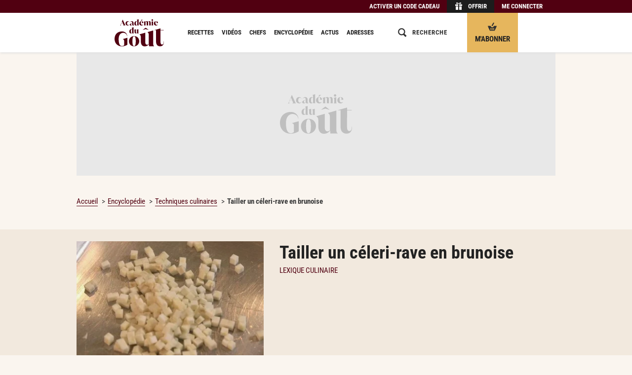

--- FILE ---
content_type: text/css
request_url: https://www.academiedugout.fr/build/css/app.841c29a6.css
body_size: 40306
content:
.button-icon{background:#fff;border-radius:4px;color:#510011;font-family:Roboto Condensed,sans-serif;font-size:1rem;font-weight:700;line-height:26px;margin:0;text-align:center;text-transform:uppercase;vertical-align:middle}.button-icon:hover{background-color:#f7f7f7;color:#78787a;cursor:pointer}.mod-user__par--ellip{overflow:hidden;text-overflow:ellipsis;white-space:nowrap}.banner__content,.search-global__bar-wrapper,.search-global__result-content,.section__content{margin:0 auto;max-width:480px;padding:0 15px;position:relative}.activity .mod-recipe__title,.article-header__title,.card-part__title,.figure2__title,.gras-min-noir__3,.ingredients-family__item,.landing-register__stitle,.landing-register__title,.landing__cover-user-name,.landing__title,.map-addresses-search__tooltip-title,.mod-article__title,.mod-edito__title,.mod-edito__title--headline,.mod-generic__title,.mod-pedia__body,.mod-place__title,.mod-recipe__title,.mod-user__name--big,.mod-user__name--vvbig,.mod-user__par--big,.pap__intro-author-name,.partner-casino-2__baseline,.partner-casino__baseline,.pedia-header__title,.ph-chef__title,.ph-default__title,.pied-list__item,.user-header__name{color:#222;font-family:Roboto Condensed,sans-serif;font-weight:700}.landing__cover-user-name,.pied-list__item{font-size:12px;line-height:18px}.figure2__title,.ingredients-family__item,.map-addresses-search__tooltip-title,.mod-pedia__body,.mod-place__title,.mod-recipe__title,.mod-user__name--big,.mod-user__name--vvbig,.mod-user__par--big{font-size:1rem;line-height:1.2rem}.activity .mod-recipe__title,.card-part__title,.gras-min-noir__3,.landing-register__stitle,.mod-article__title,.mod-edito__title,.mod-edito__title--headline,.mod-generic__title,.pap__intro-author-name{font-size:20px;line-height:26px}.landing-register__title,.partner-casino-2__baseline,.partner-casino__baseline,.pedia-header__title,.ph-chef__title,.ph-default__title,.user-header__name{font-size:28px;line-height:30px}.article-header__title{font-size:28px;line-height:32px}.article-header__author,.ctas .favorite__nb,.mod-recipe__favorites,.mod-user__name--min,.mod-user__par--min,.mod-user__stats,.pap__intro-author-par,.search-global__result-message,.user-header__links{color:#222;font-family:Roboto Condensed,sans-serif;font-weight:300}.mod-recipe__favorites,.mod-user__stats{font-size:12px;line-height:18px}.article-header__author,.mod-user__name--min,.mod-user__par--min,.user-header__links{font-size:1rem;line-height:1.333rem}.ctas .favorite__nb,.pap__intro-author-par,.search-global__result-message{font-size:1.2rem}.cat-header__title--big,.cat-header__title-total,.form__checkbox .label--1,.form__checkbox label:before,.form__radio .label--1,.ingredients-family__title,.lexicon__letter,.mod-place__cat,.mod-recipe__category,.mod-user__title,.onglets__link,.pap__intro-author-title,.ph-chef__category,.ph-default__category,.pied-list__title,.place-addresses__dt,.rct__step-ingr-label,.rct__step-label,.rct__time,.rct__time-label,.section__title-centered,.spinner__label,.tags__tag-link,.tags__tag-text,.user-fellows__title,.user-header__job,.user-header__stat-label{color:#222;font-family:Roboto Condensed,sans-serif;font-weight:300;text-transform:uppercase}.mod-user__title,.spinner__label{font-size:12px;line-height:18px}.form__checkbox .label--1,.form__checkbox label:before,.form__radio .label--1,.mod-place__cat,.mod-recipe__category,.place-addresses__dt,.rct__step-ingr-label,.rct__step-label,.rct__time,.rct__time-label,.tags__tag-link,.tags__tag-text,.user-header__stat-label{font-size:1rem}.ingredients-family__title,.onglets__link,.pap__intro-author-title,.ph-chef__category,.ph-default__category{font-size:1.2rem;line-height:1.6rem}.cat-header__title-total,.pied-list__title,.section__title-centered{font-size:1.333rem;line-height:1.733rem}.lexicon__letter,.user-fellows__title,.user-header__job{font-size:1.733rem}.cat-header__title--big{font-size:20px;line-height:26px}.landing-presentation__title,.landing-subscription__title,.pap__intro-title,.seasons__item{color:#222;font-family:Roboto Condensed,sans-serif;font-weight:700;text-transform:uppercase}.landing-presentation__title,.pap__intro-title{font-size:18px;line-height:22px}.article__title,.faq-cat,.faq-rub-mid,.faq-rub-top,.fav__title,.form__label,.form__row-label,.form__row-label-big,.form__row-label-med,.form__row-label-top,.invoice-table th,.landing-register__headline,.landing-subscription__subtitle,.landing__author,.landing__cover-user,.lexicon,.mod-cta__desc,.mod-cta__h1,.mod-cta__h2,.pager__link,.pap__footer-state,.pap__step-title,.ph-header-partner,.rich-text h3{color:#222;font-family:Roboto Condensed,sans-serif;font-weight:400}.faq-rub-mid,.faq-rub-top,.form__label,.form__row-label,.form__row-label-big,.form__row-label-med,.form__row-label-top,.invoice-table th,.landing-register__headline,.landing-subscription__subtitle,.landing__cover-user,.lexicon,.mod-cta__desc,.mod-cta__h2,.pager__link{font-size:15px;line-height:20px}.article__title,.faq-cat,.fav__title,.landing__author,.mod-cta__h1,.pap__footer-state,.pap__step-title,.ph-header-partner,.rich-text h3{font-size:17px;line-height:23px}.cart-item__hint,.form__checkbox-tooltip,.txt-small{font-size:13px;line-height:20px}.article-header__chapo,.txt-big{font-size:1.333rem;line-height:2rem}.txt-fat{font-size:2.133rem;line-height:2.133rem}.section__title{color:#222;font-family:Cabinet Grotesk,sans-serif;font-size:1.333rem;font-weight:800;line-height:1.333rem;margin:30px 0 10px;position:relative;text-align:center;text-transform:uppercase}.section__title>*{background-color:#faf5ef;display:inline-block;padding:0 12px;position:relative;top:-10px}.link-tag,.rct__add-instr,.rct__add-step{font-family:Roboto Condensed,sans-serif;text-transform:uppercase}.faq a,.link-tag,.mod-recipe__edit-label,.mod-recipe__edit-mod,.rct__add-instr,.rct__add-step,.some-link,.tags__tag-link{color:#510011;cursor:pointer;font-style:normal;text-decoration:none;transition:color .2s ease-in-out}.faq a:hover,.link-tag:hover,.mod-recipe__edit-label:hover,.mod-recipe__edit-mod:hover,.rct__add-instr:hover,.rct__add-step:hover,.some-link:hover,.tags__tag-link:hover{color:#1e0006;text-decoration:underline}.rich-text a,.rich-text label,.u-some-link{border-bottom:1px solid #510011;color:#510011;cursor:pointer}.rich-text a:hover,.rich-text label:hover,.u-some-link:hover{color:#1e0006}a.article-header__title:hover,a.card-part__title:hover,a.figure2__title:hover,a.gras-min-noir__3:hover,a.ingredients-family__item:hover,a.landing-register__stitle:hover,a.landing-register__title:hover,a.landing__cover-user-name:hover,a.landing__title:hover,a.map-addresses-search__tooltip-title:hover,a.mod-article__title:hover,a.mod-edito__title--headline:hover,a.mod-edito__title:hover,a.mod-generic__title:hover,a.mod-pedia__body:hover,a.mod-place__title:hover,a.mod-recipe__title:hover,a.mod-user__name--big:hover,a.mod-user__name--vvbig:hover,a.mod-user__par--big:hover,a.pap__intro-author-name:hover,a.partner-casino-2__baseline:hover,a.partner-casino__baseline:hover,a.pedia-header__title:hover,a.ph-chef__title:hover,a.ph-default__title:hover,a.pied-list__item:hover,a.user-header__name:hover{color:#78787a}@font-face{font-display:swap;font-family:Roboto Condensed;font-style:normal;font-weight:300;src:url(/build/assets/fonts/RobotoCondensed/light.35474976.woff2) format("woff2"),url(/build/assets/fonts/RobotoCondensed/light.22f0e48d.woff) format("woff")}@font-face{font-display:swap;font-family:Roboto Condensed;font-style:normal;font-weight:400;src:url(/build/assets/fonts/RobotoCondensed/regular.b9e90bcb.woff2) format("woff2"),url(/build/assets/fonts/RobotoCondensed/regular.5c3a241e.woff) format("woff")}@font-face{font-display:swap;font-family:Roboto Condensed;font-style:normal;font-weight:700;src:url(/build/assets/fonts/RobotoCondensed/bold.af38a473.woff2) format("woff2"),url(/build/assets/fonts/RobotoCondensed/bold.1c707769.woff) format("woff")}@font-face{font-display:swap;font-family:Cabinet Grotesk;font-style:normal;font-weight:300;src:url(/build/assets/fonts/CabinetGrotesk/light.ef578021.woff2) format("woff2"),url(/build/assets/fonts/CabinetGrotesk/light.35a01b80.woff) format("woff")}@font-face{font-display:swap;font-family:Cabinet Grotesk;font-style:normal;font-weight:800;src:url(/build/assets/fonts/CabinetGrotesk/extra.599c0758.woff2) format("woff2"),url(/build/assets/fonts/CabinetGrotesk/extra.841faf95.woff) format("woff")}article,aside,details,figcaption,figure,footer,header,hgroup,main,nav,section,summary{display:block}blockquote,body,dd,dl,figure,form,h1,h2,h3,h4,h5,h6,menu,ol,p,ul{margin:0}menu,ol,td,th,ul{padding:0}ol,ul{list-style:none}button,html,input,select,textarea{color:#333}h1,h2,h3,h4,h5,h6,html{font-size:100%}*,:after,:before{box-sizing:inherit}a{color:inherit;text-decoration:none}a:active,a:hover{outline:0}img{border:0;height:auto;vertical-align:middle;width:auto}iframe{max-width:100%}fieldset{margin:0}fieldset,legend{border:0;padding:0}button,input,select,textarea{font-family:inherit;font-size:100%;margin:0;vertical-align:baseline}button,input{line-height:normal}button,select{text-transform:none}button{-webkit-appearance:none;background:none;border:0;padding:0}button,label{cursor:pointer}input[type=checkbox],input[type=radio]{box-sizing:border-box;padding:0}input[type=search]{-webkit-appearance:textfield;box-sizing:content-box}input[type=number]{-moz-appearance:textfield}button::-moz-focus-inner,input::-moz-focus-inner{border:0;padding:0}button[disabled]{cursor:default}textarea{overflow:auto;resize:none;vertical-align:top}q{quotes:none}q:after,q:before{content:""}table{border-collapse:collapse;border-spacing:0}abbr{border:0}pre{white-space:pre-wrap}html{box-sizing:border-box;font-size:15px}body,html{color:#3c3c3c;scroll-behavior:smooth}body{background-color:#faf5ef;font:400 15px/1.6 Roboto Condensed,sans-serif;-webkit-font-smoothing:antialiased;-moz-osx-font-smoothing:grayscale;-webkit-print-color-adjust:exact}body::-webkit-input-placeholder{color:#222}body::-moz-placeholder{color:#222}body::-ms-input-placeholder{color:#222}a{color:#3c3c3c;outline:0}b,strong{font-weight:700}img{max-width:100%}img [src=""]{display:none}img.to-lazy{opacity:.000001;transition:opacity .4s ease-in-out,transform 1s ease-in-out}img.lazyed{opacity:1}.u-block{display:block!important}.u-iblock{display:inline-block!important}.u-inline{display:inline!important}.u-light{font-weight:300!important}.u-regular{font-weight:400!important}.u-bold{font-weight:700!important}.u-extra{font-weight:900!important}.u-upper{text-transform:uppercase!important}.u-transform-none{text-transform:none!important}.no-radius{border-radius:0!important}.u-break-word{word-break:break-word}.u-border{border:1px solid #3e3e41}.u-spacer{display:block;height:20px}.u-bg-anthracite{background-color:#1c1c1c!important}.u-color-gold{color:#e6b65d!important}.u-color-success{color:#28a745!important}.u-color-error{color:#e73140!important}.u-fill-gold{fill:#e6b65d!important}.u-hidden{display:none!important}.u-visible{display:block!important}.u-grid{display:grid!important}.u-flex{display:flex!important}.u-flex-d-row{flex-direction:row!important}.u-f-align-center{align-items:center!important}.u-j-center{justify-content:center!important}.u-j-end{justify-content:end!important}.u-j-space-between{justify-content:space-between!important}.u-pointer{cursor:pointer}.u-h-underline:hover,.u-underline{text-decoration:underline}.vamid{vertical-align:middle}.u-w-5{width:5%!important}.u-w-10{width:10%!important}.u-w-15{width:15%!important}.u-w-20{width:20%!important}.u-w-25{width:25%!important}.u-w-30{width:30%!important}.u-w-35{width:35%!important}.u-w-40{width:40%!important}.u-w-45{width:45%!important}.u-w-50{width:50%!important}.u-w-55{width:55%!important}.u-w-60{width:60%!important}.u-w-65{width:65%!important}.u-w-70{width:70%!important}.u-w-75{width:75%!important}.u-w-80{width:80%!important}.u-w-85{width:85%!important}.u-w-90{width:90%!important}.u-w-95{width:95%!important}.u-w-100{width:100%!important}.u-rem-005{font-size:.05rem!important}.u-rem-01{font-size:.1rem!important}.u-rem-015{font-size:.15rem!important}.u-rem-02{font-size:.2rem!important}.u-rem-025{font-size:.25rem!important}.u-rem-03{font-size:.3rem!important}.u-rem-035{font-size:.35rem!important}.u-rem-04{font-size:.4rem!important}.u-rem-045{font-size:.45rem!important}.u-rem-05{font-size:.5rem!important}.u-rem-055{font-size:.55rem!important}.u-rem-06{font-size:.6rem!important}.u-rem-065{font-size:.65rem!important}.u-rem-07{font-size:.7rem!important}.u-rem-075{font-size:.75rem!important}.u-rem-08{font-size:.8rem!important}.u-rem-085{font-size:.85rem!important}.u-rem-09{font-size:.9rem!important}.u-rem-095{font-size:.95rem!important}.u-rem-1{font-size:1rem!important}.u-rem-105{font-size:1.05rem!important}.u-rem-11{font-size:1.1rem!important}.u-rem-115{font-size:1.15rem!important}.u-rem-12{font-size:1.2rem!important}.u-rem-125{font-size:1.25rem!important}.u-rem-13{font-size:1.3rem!important}.u-rem-135{font-size:1.35rem!important}.u-rem-14{font-size:1.4rem!important}.u-rem-145{font-size:1.45rem!important}.u-rem-15{font-size:1.5rem!important}.u-rem-155{font-size:1.55rem!important}.u-rem-16{font-size:1.6rem!important}.u-rem-165{font-size:1.65rem!important}.u-rem-17{font-size:1.7rem!important}.u-rem-175{font-size:1.75rem!important}.u-rem-18{font-size:1.8rem!important}.u-rem-185{font-size:1.85rem!important}.u-rem-19{font-size:1.9rem!important}.u-rem-195{font-size:1.95rem!important}.u-rem-2{font-size:2rem!important}.u-rem-205{font-size:2.05rem!important}.u-rem-21{font-size:2.1rem!important}.u-rem-215{font-size:2.15rem!important}.u-rem-22{font-size:2.2rem!important}.u-rem-225{font-size:2.25rem!important}.u-rem-23{font-size:2.3rem!important}.u-rem-235{font-size:2.35rem!important}.u-rem-24{font-size:2.4rem!important}.u-rem-245{font-size:2.45rem!important}.u-rem-25{font-size:2.5rem!important}.u-rem-255{font-size:2.55rem!important}.u-rem-26{font-size:2.6rem!important}.u-rem-265{font-size:2.65rem!important}.u-rem-27{font-size:2.7rem!important}.u-rem-275{font-size:2.75rem!important}.u-rem-28{font-size:2.8rem!important}.u-rem-285{font-size:2.85rem!important}.u-rem-29{font-size:2.9rem!important}.u-rem-295{font-size:2.95rem!important}.u-rem-3{font-size:3rem!important}.u-line-height-01{line-height:.1rem}.u-line-height-02{line-height:.2rem}.u-line-height-03{line-height:.3rem}.u-line-height-04{line-height:.4rem}.u-line-height-05{line-height:.5rem}.u-line-height-06{line-height:.6rem}.u-line-height-07{line-height:.7rem}.u-line-height-08{line-height:.8rem}.u-line-height-09{line-height:.9rem}.u-line-height-1{line-height:1rem}.u-line-height-11{line-height:1.1rem}.u-line-height-12{line-height:1.2rem}.u-line-height-13{line-height:1.3rem}.u-line-height-14{line-height:1.4rem}.u-line-height-15{line-height:1.5rem}.u-line-height-16{line-height:1.6rem}.u-line-height-17{line-height:1.7rem}.u-line-height-18{line-height:1.8rem}.u-line-height-19{line-height:1.9rem}.u-line-height-2{line-height:2rem}.u-letter-spacing-1{letter-spacing:1px}.u-letter-spacing-2{letter-spacing:2px}.u-letter-spacing-3{letter-spacing:3px}.u-align-left{text-align:left!important}.u-align-right{text-align:right!important}.u-align-center{text-align:center!important}.cf:after,.u-clear{clear:both}.cf:after{content:"";display:table}.u-relative{position:relative}.u-static{position:static!important}.u-float-right{float:right}.u-float-left{float:left}.u-email-obfuscate:before{content:attr(data-website) "@" attr(data-user);direction:rtl;unicode-bidi:bidi-override}.rich-text{font-size:1.1rem;line-height:1.8rem}.rich-text .trunc>p+p,.rich-text>p+p,.rich-text>ul+p{margin-top:10px}.rich-text h3{margin-bottom:15px}.rich-text *+h3{margin-top:30px}.rich-text em,.rich-text i{font-style:italic}.rich-text table{border:1px solid #dadada;float:left;margin-right:24px;width:25%}.rich-text table th{border-bottom:1px solid #dadada;text-align:center}.rich-text ul{list-style-type:disc;margin-top:10px;padding-left:20px}.trunc__checkbox,.trunc__checkbox:checked+.trunc .trunc__ellipsis,.trunc__checkbox:checked+.trunc .trunc__link,.trunc__checkbox:not(:checked)+.trunc .trunc__part{display:none}.grid{display:grid;grid-gap:1.33333rem;grid-template-columns:repeat(12,1fr)}.grid+.grid{margin:1.33333rem 0}.grid.is-gapless{grid-gap:0}.grid.is-vcenter{align-items:center}.grid>div{display:flex;flex-direction:column;grid-column:auto/span 12}.grid .is-1{grid-column:auto/span 1}.grid .is-offset-1{grid-column-start:1!important}.grid .is-2{grid-column:auto/span 2}.grid .is-offset-2{grid-column-start:2!important}.grid .is-3{grid-column:auto/span 3}.grid .is-offset-3{grid-column-start:3!important}.grid .is-4{grid-column:auto/span 4}.grid .is-offset-4{grid-column-start:4!important}.grid .is-5{grid-column:auto/span 5}.grid .is-offset-5{grid-column-start:5!important}.grid .is-6{grid-column:auto/span 6}.grid .is-offset-6{grid-column-start:6!important}.grid .is-7{grid-column:auto/span 7}.grid .is-offset-7{grid-column-start:7!important}.grid .is-8{grid-column:auto/span 8}.grid .is-offset-8{grid-column-start:8!important}.grid .is-9{grid-column:auto/span 9}.grid .is-offset-9{grid-column-start:9!important}.grid .is-10{grid-column:auto/span 10}.grid .is-offset-10{grid-column-start:10!important}.grid .is-11{grid-column:auto/span 11}.grid .is-offset-11{grid-column-start:11!important}.grid .is-12{grid-column:auto/span 12}.grid .is-offset-12{grid-column-start:12!important}.container{background-color:#fff;margin:0 auto;padding:15px;position:relative}.container.is-gapless{padding:0}.container.is-transparent{background-color:transparent}.container.is-horizontally-gapless{padding:15px 0}.u-icon{display:inline-block;height:18px;vertical-align:middle;width:18px;fill:currentColor;transition:fill .2s ease-in-out}.u-icon-visible{display:inline-block!important}.u-icon-hidden{display:none!important}.deco{background:url(/build/assets/img/deco-sprite.dfde9470.png);background-size:cover;display:inline-block;height:30px;margin-right:10px;vertical-align:middle;width:35px}.deco-book{background-position:0 0}.deco-box{background-position:0 -30px}.deco-calendar{background-position:0 -60px}.deco-choice{background-position:0 -90px}.deco-cooking{background-position:0 -120px}.deco-lamp{background-position:0 -150px}.deco-mortar{background-position:0 -180px}.deco-nutritional{background-position:0 -210px}.deco-nutritional_alias{background-position:0 -240px}.deco-preparation{background-position:0 -270px}.deco-preservation{background-position:0 -300px}.deco-tool{background-position:0 -330px}.deco-usage{background-position:0 -360px}.deco2{display:inline-block;height:80px;vertical-align:middle;width:80px;fill:#e6b65d}.landing__link:hover .deco2{fill:#7f7f81}.icon{display:inline-block;height:18px;vertical-align:middle;width:18px;fill:currentColor;transition:fill .2s ease-in-out}.icon-32{height:32px;width:32px}.button-simple .icon{margin-right:10px}.button-icon:hover .icon,.button-simple:hover .icon{fill:#78787a}.button-icon--gold:hover .icon,.button-simple--gold:hover .icon{fill:#fff}.icon-lens{fill:#313131;height:20px;width:20px}.icon-close-18{fill:#313131;height:32px;width:32px}.icon-close-10{fill:#313131}.icon-avatar-x1-outline-32,.icon-avatar-x2-outline,.icon-bell-outline-32,.icon-book-outline-32,.icon-ribbon-outline-32,.icon-ring-outline-32,.icon-star-outline-32,.icon-whisk-outline-32{height:32px;width:32px;fill:#96969a}.is-active .icon-avatar-x1-outline-32,.is-active .icon-avatar-x2-outline,.is-active .icon-bell-outline-32,.is-active .icon-book-outline-32,.is-active .icon-ribbon-outline-32,.is-active .icon-ring-outline-32,.is-active .icon-star-outline-32,.is-active .icon-whisk-outline-32,.onglets__link:hover .icon-avatar-x1-outline-32,.onglets__link:hover .icon-avatar-x2-outline,.onglets__link:hover .icon-bell-outline-32,.onglets__link:hover .icon-book-outline-32,.onglets__link:hover .icon-ribbon-outline-32,.onglets__link:hover .icon-ring-outline-32,.onglets__link:hover .icon-star-outline-32,.onglets__link:hover .icon-whisk-outline-32{fill:#333}.icon-star-12{fill:#aaa;height:12px;width:12px}.icon-share-facebook-15,.icon-share-mail-15,.icon-share-twitter-15{height:15px;width:15px}.icon-checked-white,.icon-close-white{fill:#fff}.icon-arrow_down,.icon-arrow_up,.icon-avatar-x1-outline,.icon-basket-usermenu,.icon-bell-outline,.icon-gear-outline,.icon-plus-grey,.icon-star-outline{fill:#313131}.icon-fullscreen-fff{fill:#fff;height:18px;width:18px}.icon-arrow_right{fill:#e6b65d}.icon-arrow_left-pap,.icon-arrow_right-pap{fill:#999;height:30px;width:30px}.icon-arrow_left-gold{fill:#e6b65d}.icon-clock-grey,.icon-drop-grey,.icon-flatware-grey,.icon-freeze-grey,.icon-oven-grey,.icon-rest-grey,.icon-steam-grey,.icon-thermometer-grey{fill:#96969a;height:16px;width:16px}.icon-basket-grey-18,.icon-flatware-grey-18,.icon-marker-grey-18{fill:#96969a}.icon-hamburger{fill:#333;height:24px;width:24px}.icon-share-facebook-go,.icon-share-instagram-go,.icon-share-pinterest-go,.icon-share-twitter-go{background-color:#e6b65d;height:22px;width:22px;fill:#fff;padding:4px}.icon-plus-big{height:50px;width:50px;fill:#e6b65d}.icon-list{fill:#856400}.icon-close-del-ingr{border:1px solid #c9c9c9;fill:#999}.icon-close-del-instr{fill:#856400}.icon-share-facebook-input,.icon-share-instagram-input,.icon-share-pinterest-input,.icon-share-twitter-input,.icon-share-web-input{height:21px;width:21px;fill:#7b7b7b}.button-icon.button-icon--facebook:hover .icon,.button-simple.button-simple--facebook:hover .icon,.icon-share-facebook-login,.icon-share-facebook-login:hover{fill:#fff}.icon-pictures{background-color:rgba(0,0,0,.7);fill:#fff;border-radius:4px}.icon-pictures,.mod-recipe__icon--onrow--2 .icon-pictures{height:13px;padding:1px;width:13px}.icon-play{background-color:rgba(0,0,0,.7);fill:#fff;border-radius:4px}.icon-cart-header{height:16px;width:16px}.ads.container{background-color:transparent}.ads-filled{background-image:none!important}.ads-container{width:100%}.ads-pholder{align-items:center;background-color:#e8e8e8;background-image:url(/build/assets/img/logo-ads-placeholder.4b0c7802.svg);background-position:50%;background-repeat:no-repeat;background-size:20%;color:#666;display:flex;font-size:1rem;justify-content:center;line-height:1rem;margin:0 auto 20px}.ads-pholder+.ads-pholder{margin-top:40px}.ads-pholder--is-filled{background-image:none}.ads-pholder-header{aspect-ratio:4/1;margin:0 auto 40px;max-width:1000px;position:relative;z-index:3}.ads-only-desk,.ads-only-mobile{display:none}.ads-with-title{padding:30px 0 20px;position:relative}.ads-with-title:before{content:attr(data-title);font-size:.8rem;left:0;padding:10px 0;position:absolute;right:0;text-align:center;text-transform:uppercase;top:0}.ads-pholder-header{min-height:150px;width:100%}.ads-pholder-inread1,.ads-pholder-inread2,.ads-pholder-inread_added,.ads-pholder-rectangle_atf{min-height:300px;width:100%}.js-ads-disable-sticky .ads-pholder-header.ads-filled .ads-container{height:auto!important;position:relative!important}.js-ads-disable-sticky .ads-pholder-header .ads-item{position:relative;top:0}.article__title{margin-bottom:15px;margin-top:30px}.editos{margin-bottom:19px;position:relative}.editos__scroller{display:none}.card-part{padding-bottom:15px}.card-part--content{font-size:1rem;margin-top:30px}.card-part__title{margin-bottom:20px}.card-part__media{line-height:0}.card-part__media--left-25,.card-part__media--left-50{float:left;margin-right:24px;max-width:50%}.card-part__media--right-25,.card-part__media--right-50{float:right;margin-left:24px;max-width:50%}.card-part__body{font-size:1rem}.card-part--decorated{padding-bottom:0}.card-part--decorated2{border-top:1px dashed #dadada;margin-top:30px;padding-bottom:0;padding-top:30px}.card-part__body+.card-part__media,.card-part__media+.card-part__body{margin-top:20px}.card-part__title--decorated{margin-bottom:0}.card-part__title-label-close,.card-part__title-label-open{display:none;float:right}.card-part--decorated .card-part__checkbox:checked~.card-part__title .card-part__title-label-open{display:none}.card-part--decorated .card-part__checkbox:checked~.card-part__title .card-part__title-label-close,.card-part--decorated .card-part__title-label-open{display:block}.card-part__title-label--decorated{display:block;padding-bottom:12px;padding-top:12px}.card-part+.card-part--decorated{border-top:1px dashed #dadada}.card-part__checkbox{display:none}.card-part__checkbox~.card-part__body--decorated{display:none;transition:max-height .3s ease}.card-part__checkbox:checked~.card-part__body--decorated{display:block;margin-bottom:15px}.card-part__media-figure{position:relative}.article-header{border-bottom:1px dashed #dadada;margin-bottom:10px;padding-bottom:15px}.article-header__title{font-family:Cabinet Grotesk,sans-serif;margin-bottom:10px}.article-header__title--uppercase{text-transform:uppercase}.article-header__author{display:inline-block;vertical-align:middle}.article-header__ctas{margin-top:10px;vertical-align:middle}.article-header__tags{margin-top:10px}.article-header__tag+.article-header__tag{margin-left:15px}.article-header__media{line-height:0;margin-top:15px;position:relative}.article-header__chapo{font-weight:700;margin-top:30px}.badge{background-color:#1c1c1c;border:2px solid #e6b65d;border-radius:50%;color:#e6b65d;display:inline-block;font-size:1rem;font-weight:700;height:105px;line-height:105px;padding:10px;position:absolute;text-align:center;text-transform:uppercase;vertical-align:middle;width:105px}.badge__content{display:inline-block;line-height:1.1rem}.autopromo-header{background-color:#fff;font-family:Roboto Condensed,sans-serif;min-height:20px;width:100%}.autopromo-header__content{color:#000;text-align:center;width:100%}.autopromo-header__top{display:none;font-size:13px;line-height:22px}.autopromo-header__burger{display:block;font-size:13px;left:0;line-height:20px;position:fixed;top:0;z-index:3}.autopromo-header__burger-container{background-color:#fff;height:auto;left:0;position:fixed;top:0;width:100%;z-index:2}.autopromo-header a{color:#000}.breadcrumb{margin:-20px 0 20px}.breadcrumb-item{display:inline-block;font-size:1rem;line-height:1rem;margin-right:5px}.breadcrumb-item h1{display:inline;font-size:100%}.breadcrumb-item+.breadcrumb-item:before{content:">";font-size:1rem;margin-right:5px}.button-simple{align-items:center;background:#fff;border-radius:4px;color:#510011;display:inline-flex;font-family:Roboto Condensed,sans-serif;font-size:1rem;font-weight:700;justify-content:center;line-height:26px;margin:0;padding:0 15px;position:relative;text-align:center;text-transform:uppercase;transition:all .2s ease-in-out;vertical-align:middle}.button-simple:hover{background-color:#f7f7f7;color:#78787a;cursor:pointer}.button-simple--transparent{background-color:transparent;border:1px solid #510011;border-radius:4px;color:#510011}.button-simple--transparent:hover{background-color:#510011;color:#fff}.button-simple--transparent:hover .icon{fill:#fff}.button-simple.button-simple--gold{background-color:#e6b65d;border:1px solid #e6b65d;color:#222}.button-simple.button-simple--gold:hover{background-color:#dfa231}.button-simple.button-simple--facebook{background-color:#3c5a96;color:#fff}.button-simple.button-simple--facebook:hover{background-color:#2d4472;color:#fff}.button-simple.button-simple--facebook .icon{margin:0}.button-simple.button-simple--dark{background-color:#333;color:#e6b65d}.button-simple.button-simple--dark:hover{background-color:#2a2a2a;color:#dfa231}.button-simple.button-simple--dark:hover .icon{fill:#3e3e41}.button-simple.button-simple--white{background-color:#fff;color:#e6b65d}.button-simple.button-simple--white:hover{background-color:#e6b65d;color:#fff}.button-simple.button-simple--white.button-simple--gold{color:#e6b65d}.button-simple.button-simple--white.button-simple--gold:hover{background-color:#e6b65d}.button-simple.button-simple--noborder{background-color:transparent;border:0;padding-left:0;padding-right:0}.button-simple.button-simple--huge{font-size:1.2rem;line-height:2.2rem;padding:4px 25px}.button-icon{align-items:center;display:inline-flex;font-weight:300;justify-content:start;min-width:36px;padding:4px 0}.button-simple+.button-icon{margin-left:20px}.button-icon .button-icon__label{display:none}.button-icon__label{padding-left:10px}.button-icon--share{background:none}.button-icon--share:hover{background:none;border:none}.button-circle{border:1px solid gray;border-radius:50%;display:block;height:60px;line-height:55px;margin:30px auto 0;text-align:center;width:60px;z-index:1}.button-circle .icon{height:70%;vertical-align:middle;width:70%;fill:gray}.cart-breadcrumb{counter-reset:step;margin:0 0 40px;position:relative;text-align:center}.cart-breadcrumb:before{border-top:1px solid #dadada;content:"";left:50%;position:absolute;top:15px;transform:translateX(-50%);width:180px;z-index:0}.cart-breadcrumb__item{color:#dadada;display:inline-block;margin:0 55px;position:relative;text-align:center;z-index:1}.cart-breadcrumb__item:before{background:#dadada;border-radius:50%;color:#fff;content:counter(step);counter-increment:step;display:block;height:30px;line-height:30px;margin:0 auto 14px;width:30px}.cart-breadcrumb__item--active{color:#e6b65d}.cart-breadcrumb__item--active:before{background:#e6b65d}.cart-item+.cart-item{padding-top:24px}.cart-item__label{font-weight:700}.cart-item__label:before{color:#e6b65d;content:"•";margin-right:5px}.cart-item__line{color:#555}.cart-item__price{color:#e6b65d;float:right;font-weight:700;padding-left:10px;padding-right:10px;text-align:right}.cart-item__price ins{border-bottom:none}.cart-item__cta{float:right;text-align:right;width:30px}.cart-item__cta-button{background-color:transparent;border:0;padding:0}.cart-item__cta-button--marge{margin:20px 0 0;text-align:left}.cart-item__description{color:#96969a;font-size:12px;font-style:italic}.cart-item__hint{font-size:15px;font-style:normal;font-weight:400;margin:10px 0}.cart-total{border-top:1px dashed #dadada;font-weight:700;margin-top:24px;padding-top:10px;text-align:right}.cart-total__label{float:left;text-align:left}.cart-total__price{padding-right:10px}.cart-total__price--edit{padding-right:40px}.cart-coupon{margin-top:30px}.cat-header{margin-bottom:12px}.cat-header--bordered{border-bottom:1px solid #dadada;padding-bottom:12px}.countdown{text-align:center}.countdown__row{display:block}.countdown__label{color:#96969a;font-size:10px;text-transform:uppercase}.countdown__label,.countdown__number{display:inline-block;font-weight:700;margin:0 2px;text-align:center;width:60px}.countdown__number{background:#96969a;border-radius:5px;color:#fff;font-size:40px;height:60px;line-height:60px;overflow:hidden}.ctas--abs{margin-top:0}.ctas__social{display:block;margin-top:10px}.ctas .favorite .hideonhover{display:inline-flex}.ctas .favorite .showonhover,.ctas .favorite:hover .hideonhover{display:none}.ctas .favorite:hover .showonhover{display:inline-flex}.ctas .favorite,.ctas .favorite__nb{display:inline-flex;vertical-align:middle}.ctas .favorite__nb{background-color:#510011;color:#fff;font-size:15px;font-weight:700;line-height:30px;padding:0 15px;position:relative}.ctas .favorite__nb:after{border-color:hsla(0,0%,100%,0) hsla(0,0%,100%,0) hsla(0,0%,100%,0) #510011;border-style:solid;border-width:15px 0 15px 7px;content:"";display:inline-flex;height:0;position:absolute;right:-6px;top:0;transform:scale(1);width:0}.ctas .button-icon,.ctas .button-simple:nth-child(n+2){justify-content:center;margin-left:10px}.ctas .button-icon:first-child{margin-left:0}.ellip{display:block;height:100%}.ellip-line{display:inline-block;text-overflow:ellipsis;white-space:nowrap;word-wrap:normal;max-width:100%}.ellip,.ellip-line{overflow:hidden;position:relative}.follow .hideonhover{display:inline-block}.follow .showonhover,.follow:hover .hideonhover{display:none}.follow:hover .showonhover{display:inline-block}.follow .button-simple{line-height:24px;padding:0 12px}.follow .button-simple .icon{height:10px;margin-right:5px;width:10px}.follow .button-simple__label{font-size:.8rem}.pied{background-color:#222}.pied__link{color:#fff;font-size:12px}.pied__link+.pied__link{padding-left:20px}.pied__link:hover{text-decoration:underline}.pied .u-icon-webedia{height:60px;width:140px}.pied-list__item,.pied-list__title{color:#fff}.pied-list__title{border-bottom:1px solid #555;margin-bottom:12px;padding-bottom:5px}.pied-list__item{display:block;font-size:14px}.pied-list__item+.pied-list__item{margin-top:15px}.pied-list__item:hover{color:#fff!important}.pied .section__content{padding:40px 15px}.pied .icon{fill:#fff}.ingredients-family__title{margin-bottom:15px;overflow:hidden;text-overflow:ellipsis;white-space:nowrap;word-wrap:normal}.ingredients-family__title--bordered{border-bottom:1px solid;padding-bottom:10px}.ingredients-family__media{line-height:0;margin-bottom:15px}.ingredients-family__list{-moz-column-count:2;column-count:2;-moz-column-gap:24px;column-gap:24px}.ingredients-family__item{display:block;overflow:hidden;text-overflow:ellipsis;white-space:nowrap;word-wrap:normal;padding:3px 0}.ingredients-family__readmore{margin-top:15px}.pedia-header{position:relative}.pedia-header__media{background-color:#fff;line-height:0;position:relative;text-align:center}.pedia-header__media:after{background-color:rgba(0,0,0,.04);bottom:0;content:" ";display:block;left:0;position:absolute;right:0;top:0}.pedia-header__media-video{height:0;padding-bottom:56.25%;padding-top:25px;position:relative}.pedia-header__media-video iframe{height:100%!important;left:0;position:absolute;top:0;width:100%!important}.pedia-header__body{margin-top:12px}.figure2__media{position:relative}.figure2__title{margin-top:10px;overflow:hidden}.figure2__icon{display:none}.faq-rub-top{margin-bottom:10px;margin-top:20px}.faq-cat{border-top:1px dashed #dadada;margin-top:25px;padding-top:15px}.faq-rub-mid{margin-bottom:10px;padding-top:25px}.faq-cat+p,.faq>p+p,.faq>ul+p{margin-top:10px}.faq em,.faq i{font-style:italic}.faq ul{list-style-type:disc;margin-top:10px;padding-left:20px}.fav,.fav__title{text-align:center}.fav__title{font-size:24px;padding-bottom:20px;text-transform:uppercase}.fav__hr{color:#3e3e41;margin:30px auto 20px;width:80%}.fav__box{border:1px solid;color:#ec6438;display:block;opacity:.6;position:relative;text-align:center;transition:opacity .2s;width:100%}.fav__box:focus,.fav__box:hover{opacity:1}.fav__box--gold{color:#e6b65d}.fav__box-title{display:inline-block;font-size:15px;font-weight:700;line-height:30px;text-transform:uppercase}.fav__box-medias{background-color:#e5e5e5;height:110px}.fav__box-img{background-position:50% 50%;background-repeat:no-repeat;background-size:cover;display:inline-block;height:110px;width:25%}.form__checkboxes{margin-top:-15px}.form__checkbox{display:inline-block;line-height:20px;margin-top:15px}.form__checkbox input{display:none;opacity:0}.form__checkbox input:checked~label:before{content:"×"}.form__checkbox input:focus~label:before,.form__checkbox input:hover~label:before{border-color:#ddd3a2}.form__checkbox label{vertical-align:middle}.form__checkbox label:before{background-color:#fff;border:1px solid #dadada;content:" ";display:inline-block;font-size:100%;font-size:30px;height:20px;line-height:15px;margin-right:10px;text-align:center;vertical-align:middle;width:20px}.form__checkbox label a{color:#510011}.form__checkbox-tooltip{display:none;margin-left:30px}.form__checkbox-tooltip a{color:#510011}.form__checkbox input:checked~.form__checkbox-tooltip{display:block}.form__radio{line-height:20px;margin-top:15px}.form__radio input{left:-999em;opacity:0;position:absolute}.form__radio input:checked~label:before{color:#000;content:"•"}.form__radio input:focus~label:before,.form__radio input:hover~label:before{border-color:#e6b65d}.form__radio label{position:relative;vertical-align:middle}.form__radio label:before{background-color:#fff;border:1px solid #dadada;border-radius:10px;content:" ";display:inline-block;font-size:20px;font-size:30px;height:20px;line-height:20px;margin-right:10px;text-align:center;vertical-align:middle;width:20px}.has-error .form__radio label:before{border:1px solid red}.form__radio label a{color:#510011}.form__radio--disabled+label{color:#bbb;text-decoration:line-through}.form__input{background-color:#fff;border:1px solid #dadada;border-radius:4px;color:#666;cursor:text;min-height:30px;overflow:hidden;padding:10px;resize:none;width:100%}.form__input:focus{border:1px solid #ddd3a2;outline:1px solid #e6b65d}.form__input.has-error{border:2px solid #f62b00}.form__input--forceheight{max-height:40px}.form__input--area{max-height:none;min-height:115px}.form__input-icon{background-color:#e5e5e5;border:1px solid #d3d3d3;height:100%;left:0;line-height:40px;position:absolute;text-align:center;top:0;width:40px}.form__input-icon+.form__input{padding-left:50px}.md-editor{position:relative}.md-editor>.btn-toolbar{opacity:0;position:absolute;top:-36px;transition:opacity .2s ease-out}.md-editor.active>.btn-toolbar,.md-editor:hover>.btn-toolbar{opacity:1}.md-editor>.md-preview{padding:10px}.form__search{background:#fff;border-collapse:separate;display:table;margin-bottom:10px;position:relative;text-align:left;width:100%}.form__search-field{border:1px solid #dadada;border-radius:0;cursor:text;display:block;float:left;font-size:14px;height:40px;line-height:20px;padding:0 5px;position:relative;width:100%;z-index:2}.form__search-field:focus{border:1px solid #e6b65d;outline:none;outline-offset:0}.form__search-field.form__search-field-shadow{background-color:transparent;color:#dadada;left:0;position:absolute;top:0;z-index:-1}.form__search-button{border:1px solid #dadada;border-left:0;display:table-cell;text-align:center;vertical-align:middle;width:40px}.form__search-button button{background-color:transparent;border:0;height:38px;padding:0;width:100%}.form__search-button button:active{background-color:#dadada}.form__search-filters{display:none}.form__row--center{text-align:center}.form__row--right{text-align:right}.form__row--left{text-align:left}.form__row+.form__row{margin-top:20px}.form__row-label{display:block;vertical-align:middle}.form__row-label-top{margin-bottom:5px;margin-top:20px}.form__row-body{position:relative}.form__row-label-opt{color:#999;display:block;font-family:Roboto Condensed,sans-serif;font-size:12px;line-height:20px}.form__row-separator{border-collapse:separate;display:table;margin-top:20px;table-layout:fixed;width:100%}.form__row-separator:after,.form__row-separator:before{border-bottom:1px solid #dadada;content:"";display:table-cell;transform:translateY(-40%);width:100%}.form__row-separator--bottom{border-collapse:separate;display:table;margin-bottom:20px;margin-top:20px;table-layout:fixed;width:100%}.form__row-separator--bottom:after,.form__row-separator--bottom:before{border-bottom:1px solid #dadada;content:"";display:table-cell;transform:translateY(-40%);width:100%}.form__row-separator-label{display:table-cell;white-space:nowrap;width:40px}.label--is-required:after{content:" *"}.form__select{background-color:#fff;border:1px solid #dadada;display:block;padding:0;position:relative}.form__select.has-error,.has-error .form__select{border:2px solid #f62b00}.form__select select{-moz-appearance:none;appearance:none;-webkit-appearance:none;background:none;border:1px solid transparent;color:#666;height:40px;line-height:1.3;margin:0;outline:none;padding:8px;width:100%}.form__select select:focus{border:1px solid #ddd3a2;outline:1px solid #e6b65d}.form__select:after{background-image:url([data-uri]);background-repeat:no-repeat;background-size:100%;content:"";height:8px;pointer-events:none;position:absolute;right:1em;top:50%;width:9px;z-index:2}.form__select x:-o-prefocus,.form__select:after{display:none}@-moz-document url-prefix(){.form__select{overflow:hidden}.form__select select{width:120%;width:calc(100% + em)}}.form__select select:-moz-focusring{color:transparent;text-shadow:0 0 0 #000}input.cardbrand+label{border:1px solid #dadada;border-radius:5px;color:transparent;display:inline-block;height:32px;margin:0 2px;overflow:hidden;position:relative;width:52px}input.cardbrand+label:before{background-repeat:no-repeat;bottom:0;content:"";left:0;position:absolute;right:0;top:0}input.cardbrand[value=VISA]+label:before{background-image:url([data-uri])}input.cardbrand[value=MASTERCARD]+label:before{background-image:url([data-uri])}input.cardbrand[value=CB]+label:before{background-image:url([data-uri])}input.cardbrand:checked+label{border-color:#e6b65d}.some-error{color:#e73140;padding:5px 0}.form__msg{padding:20px 0}.form__error{color:#e73140;display:block;font-size:12px;padding:5px 0}.form__password-wrapper{display:inline-block;position:relative;width:100%}.form__password-toggle{background:none;border:none;color:#666;cursor:pointer;font-size:16px;line-height:1;padding:5px;position:absolute;right:10px;top:50%;transform:translateY(-50%);z-index:3}.form__password-toggle:hover{color:#333}.form__password-toggle:active,.form__password-toggle:focus{border:none;box-shadow:none;outline:none}.form__password-toggle-icon{display:inline-block;-webkit-user-select:none;-moz-user-select:none;user-select:none}.form__password-toggle-icon img,.form__password-toggle-icon svg{color:#222;fill:#222}.fullscreen{background-color:#fafafa;height:0;opacity:0;overflow:hidden;position:fixed;transition:opacity .4s;width:0;z-index:5}.fullscreen-active .fullscreen{height:100%;opacity:1;width:100%}.fullscreen .fullscreen__loader{display:table;height:100%;width:100%}.fullscreen .fullscreen__loader-content{display:table-cell;text-align:center;vertical-align:middle}.user-zone__checkbox{display:none}.header{background-color:#fff;box-shadow:1px 2px 4px #e1e1e1;position:sticky;top:0;width:100%;z-index:4}.header__checkbox{display:none}.header__menu-icon{display:block;font-family:sans-serif;font-size:36px;left:5px;line-height:36px;text-align:center;top:10px;width:100%}.header__content{position:relative}.header__zone--button-subscribe .button-simple{align-items:center;color:#222;display:flex;flex-direction:column;font-weight:700;height:100%;justify-content:center}.header__zone--button-subscribe .button-icon{background-color:transparent;border:0;display:block;padding:0}.header__zone--button-subscribe .button-icon .icon{margin:0}.header-simple{background-color:#fff}.header-simple__content{align-items:center;display:flex;justify-content:center;min-height:55px}.header-simple:after{border-bottom:1px solid #dadada;content:"";display:block}.main-nav__link{color:#222;display:block;font-family:Roboto Condensed,sans-serif;font-size:13px;font-weight:700;margin:0;padding:10px 5px 10px 22px;text-transform:uppercase;transition:color .2s ease-in-out}.main-nav__link .icon{margin:0 12px}.is-active .main-nav__link,.main-nav__link:hover{color:#7d7d7d}.header__search{border-bottom:1px solid #dadada;border-top:1px solid #dadada;line-height:69px;padding-left:20px;transition:color .2s ease-in-out;width:100%}.header__search:hover,.header__search:hover .icon{color:#7d7d7d}.header__search-label{color:#313131;display:inline-block;font-family:Roboto Condensed,sans-serif;font-size:13px;font-weight:700;letter-spacing:1px;margin:0;padding-left:10px;text-transform:uppercase}.js-imgpicker{background:#f0f0f0 url([data-uri]) no-repeat 50% 30px;border:1px solid #dadada;min-height:100px;position:relative;text-align:center;width:100%}.js-imgpicker__preview{display:inline-block;position:relative;z-index:1}.js-imgpicker__preview canvas,.js-imgpicker__preview img{max-height:100%;max-width:100%}.js-imgpicker__button{cursor:pointer;font-size:12px;line-height:25px}.js-imgpicker.active{background:none}.js-imgpicker.active .js-imgpicker__button{display:none}.js-imgpicker__suppr{cursor:pointer;left:0;position:absolute;right:0;top:-20px}.js-imgpicker.filled .js-imgpicker__credit,.js-imgpicker.filled .js-imgpicker__legend{display:block}.js-imgpicker__credit,.js-imgpicker__legend{background-color:#fff;border:0;border-top:1px solid #dadada;color:#777;cursor:text;display:none;font-size:12px;height:16px;left:0;line-height:15px;opacity:.8;overflow:hidden;position:relative;resize:none;right:0;transition:all .15s ease-out;width:100%;z-index:2}.js-imgpicker__credit:hover,.js-imgpicker__legend:hover{opacity:1}.js-imgpicker__credit:focus,.js-imgpicker__legend:focus{border:1px solid #dadada;bottom:-1px;height:33px;left:-50%;opacity:1;right:-50%;width:200%;z-index:3}.js-imgpicker__del{background-color:#dadada;color:#333;cursor:pointer;display:none;height:15px;line-height:15px;opacity:.5;position:absolute;right:0;text-align:center;top:0;width:15px;z-index:1}.js-imgpicker.filled .js-imgpicker__del{display:block}.js-imgpicker__del:hover{opacity:1}.js-imgpicker__target{border:2px solid #e45000;border-radius:50%;box-shadow:0 0 0 3px rgba(0,0,0,.1);height:20px;margin:-10px auto auto -10px;position:absolute;transition:top .1s ease,left .1s ease;width:20px}@keyframes rotation{0%{transform:rotate(0deg)}to{transform:rotate(359deg)}}.invoice-table{width:100%}.invoice-table th{padding-bottom:20px;text-align:left}.invoice-table td:last-child,.invoice-table th:last-child{text-align:right}.invoice-table a{color:#856400}.js-toggle-target{cursor:pointer;position:relative}.js-toggle-target__icon{position:absolute;right:0;top:50%;transform:translateY(-50%);transition:transform .2s}.js-toggle-target--active .js-toggle-target__icon{transform:translateY(-50%) rotate(180deg)}.js-toggle-next+*{display:none}.js-linked{cursor:pointer;display:block}.js-linked:hover{background-color:#f7f7f7}.js-linked:hover *{color:#78787a}.js-linked.mod-pedia:hover{background-color:transparent}.js-mirror{left:-99999px;position:absolute;top:-99999px;visibility:hidden;word-wrap:break-word;white-space:normal}.js-loading .js-bt-loading,.js-loading.js-bt-loading{background:#e5e5e5!important;border-color:#e5e5e5!important;color:#333!important;cursor:default;overflow:hidden;position:relative;transition:background-color .3s ease-in,color .3s ease-in}.js-loading .js-bt-loading .icon,.js-loading.js-bt-loading .icon{visibility:hidden}.js-loading .js-bt-loading span,.js-loading.js-bt-loading span{position:relative;z-index:1}.js-loading .js-bt-loading:before,.js-loading.js-bt-loading:before{animation:js-loading 10s cubic-bezier(0,1,1,1) 1 forwards;background:#ddd;content:"";height:100%;left:0;position:absolute;top:0;width:0}@keyframes js-loading{0%{width:0}to{width:95%}}.js-hide,.no-js .recipe-header__pap{display:none}.landing{background-size:cover;padding-bottom:14px;position:relative}.landing__bg{background-position:50% 50%;background-repeat:no-repeat;background-size:cover;height:220px}.landing__bg--1{background-image:url(/build/assets/img/landing/homepage/mobile/1.97d98ab9.png)}.landing__bg--2{background-image:url(/build/assets/img/landing/homepage/mobile/2.ed61c596.png)}.landing__bg--3{background-image:url(/build/assets/img/landing/homepage/mobile/3.d070084e.png)}.landing__bg--4{background-image:url(/build/assets/img/landing/homepage/mobile/4.e7845305.png)}.landing__bg--5{background-image:url(/build/assets/img/landing/homepage/mobile/5.e3caa2cc.png)}.landing__bg--partner{background-image:url(/build/assets/img/landing/homepage/mobile/partner.8e4f7d63.png)}.landing__cover{height:180px;overflow:hidden}.landing__cover,.landing__cover-background{background-position:50% 50%;background-repeat:no-repeat;background-size:cover;position:absolute;width:100%}.landing__cover-background{cursor:pointer;height:100%;left:0;top:0}.landing__cover-user{background:hsla(0,0%,100%,.9);display:none;margin-top:40px;padding:10px;position:relative}.landing__cover-user:after,.landing__cover-user:before{content:" ";display:table}.landing__cover-user:after{clear:both}.landing__cover-user-avatar{float:left;margin:0 10px 0 0}.landing__cover-user-text{margin-left:100px}.landing__cover-user-button{bottom:10px;position:absolute;right:10px}.landing__content{margin-left:50%;margin-top:40px;padding:0;position:absolute;text-align:center;transform:translate(-50%);z-index:1}.landing__items{padding:12px 12px 0}.landing__title{color:#fff;font-size:26px;line-height:30px;text-shadow:1px 0 10px #969696}.landing__author{color:#fff;display:block;margin-top:10px}.landing .landing__input-wrapper{margin:25px auto 15px;position:relative;width:100%}.landing__link{background-color:#fff;display:block;font-family:Roboto Condensed,sans-serif;font-size:1.2rem;font-weight:400;padding-top:15px;position:relative;text-align:center}.landing__link:hover{color:#7f7f81}.landing__label-center{color:#fff;display:block;font-size:21px;height:140px;margin-top:-15px;white-space:nowrap}.landing__label-center:before{content:"";height:100%;width:1px}.landing__label-center-inner,.landing__label-center:before{display:inline-block;vertical-align:middle}.landing-offer__section{padding:20px 0}.landing-offer__section--gray{background:#e5e5e5;border-bottom:1px solid #eee;border-top:1px solid #eee}.landing-offer__content,.landing-offer__header{font-family:Roboto Condensed,sans-serif}.landing-offer__header{margin:-15px 0 30px}.landing-offer__header h1,.landing-offer__header h2{text-transform:uppercase}.landing-offer__header h1{font-size:22px;font-weight:700}.landing-offer__header h2{font-size:14px;font-weight:400;padding:0 30px}.landing-offer__ope--is-selected picture:before{background-color:hsla(0,0%,100%,0)!important}.landing-offer__ope--is-selected img{outline-color:#e6b65d!important}.landing-offer__ope [class^=is-]{position:relative;transition:background-color .2s ease-out}.landing-offer__ope [class^=is-] picture{pointer-events:none}.landing-offer__ope [class^=is-] picture:before{background-color:hsla(0,0%,100%,.3);bottom:27px;content:"";left:0;position:absolute;right:0;top:0;transition:background-color .2s ease-out}.landing-offer__ope [class^=is-] img{outline:2px solid transparent;transition:outline-color .4s ease-out}.landing-offer__ope [class^=is-] a{bottom:0;display:block;left:0;right:0;top:0}.landing-offer__ope [class^=is-]:hover picture:before{background-color:hsla(0,0%,100%,0)!important}.landing-offer__ope [class^=is-]:hover img{outline-color:#e6b65d}.landing-offer__content section{margin-bottom:30px}.landing-offer__content section header{margin:0 24px;position:relative}.landing-offer__content section header:before{border-top:1px solid #000;content:"";height:1px;left:0;position:absolute;right:0;top:14px;z-index:-1}.landing-offer__content section h3{background-color:#faf5ef;display:inline-block;font-size:18px;font-weight:400;padding:0 15px;text-transform:uppercase}.landing-offer__content [class^=is-]{cursor:pointer;-webkit-tap-highlight-color:rgba(0,0,0,0)}.landing-offer__content [class^=is-] input[type=radio]{bottom:0;height:100%;left:0;position:absolute;right:0;top:0;visibility:hidden;width:100%}.landing-offer__content [class^=is-] .landing__link{background-color:#fff;box-shadow:0 13px 36px 0 rgba(29,29,29,.1);display:flex;flex-direction:column;flex-wrap:wrap;height:210px;justify-content:center;opacity:.6;transition:background-color .2s ease-out}.landing-offer__content [class^=is-] .landing__link:hover,.landing-offer__content [class^=is-] input[type=radio]:checked+.landing__link{opacity:1}.landing-offer__content [class^=is-] .landing__link:hover:before,.landing-offer__content [class^=is-] input[type=radio]:checked+.landing__link:before{border:2px solid #e6b65d;bottom:0;content:"";left:0;position:absolute;right:0;top:0}.landing-offer__content [class^=is-] small{display:block;font-size:14px;margin-top:5px;text-transform:uppercase}.landing-offer__presentation{display:flex;flex-direction:column;gap:20px;margin-top:50px;position:relative}.landing-offer__presentation picture{float:left;line-height:0;padding-right:20px}.landing-offer__presentation picture img{max-width:120px}.landing-offer__presentation p{display:table-cell;font-size:15px;vertical-align:middle}.landing-offer__presentation p svg{display:none;height:110px;width:100px}.landing-offer__presentation p strong{font-size:17px}.landing-offer__presentation p br{display:none}.landing-offer__presentation--recipe p svg{margin:-10px 0 0 -80px}.landing-offer__presentation--video p svg{margin:10px 0 0 85px}.landing-offer__presentation--chief p svg{margin:-10px 0 0 -20px;position:absolute}.landing-offer__gift .grid,.landing-offer__plan .grid{margin:20px 0 0}.landing-offer__plan .icon{fill:#e6b65d;height:60px;margin:20px auto;width:60px}.landing-offer__footer{text-transform:uppercase}.landing-offer__footer strong{font-size:1.6rem}.landing-presentation .button-circle{background:hsla(0,0%,100%,.7);bottom:-30px;left:50%;margin-left:-30px;position:absolute}.landing-presentation .section{position:relative}.landing-presentation__intro{padding-bottom:50px;padding-top:50px;text-align:center}.landing-presentation__intro-title{margin-bottom:50px}.landing-presentation__intro-video-container{margin:0 auto 25px;max-width:656px;width:85%}.landing-presentation__intro-video{background:url(/build/assets/img/landing/presentation/ipad.08a7c28a.png) no-repeat;background-size:contain;height:0;padding-bottom:56.25%;position:relative;width:100%}.landing-presentation__intro-video>*{border:1px solid #a3a3a3;border-radius:4px;height:100%;left:0;position:absolute;top:0;width:100%}.landing-presentation__intro-txt{margin-bottom:15px}.landing-presentation__chef{padding-bottom:40px}.landing-presentation__chef-content{background:#fff;display:block;padding:90px 40px;text-align:center}.landing-presentation__video-container{background:url(/build/assets/img/landing/presentation/bg-video.737af84d.jpg) no-repeat 50%;background-size:cover;position:relative}.landing-presentation__video-container:before{background:rgba(63,63,65,.7);content:"";display:block;height:100%;left:0;position:absolute;top:0;width:100%}.landing-presentation__video{padding:50px 0}.landing-presentation__video-title{color:#fff;margin-bottom:25px;text-align:center}.landing-presentation__video-content{text-align:center}.landing-presentation__video-media-container{margin:0 auto 35px}.landing-presentation__video-media{height:0;padding-bottom:56%;position:relative;width:100%}.landing-presentation__video-media iframe{height:100%;left:0;position:absolute;top:0;width:100%}.landing-presentation__ingredient{margin-bottom:0;padding-top:40px;text-align:center}.landing-presentation__ingredient-figure,.landing-presentation__ingredient-subtitle{margin-bottom:40px}.landing-presentation__ingredient-figcaption{border-top:1px solid #4e4e4e;display:inline-block;padding-top:12px;position:relative;text-transform:uppercase}.landing-presentation__ingredient-figcaption:before{background:#fff;border-right:1px solid #4e4e4e;border-top:1px solid #4e4e4e;content:"";display:block;height:15px;left:50%;margin-left:-4px;position:absolute;top:-8px;transform:rotate(-45deg);width:15px}.landing-presentation__ingredient-deco img{display:block;margin:auto}.landing-presentation__ingredient-button{margin-bottom:30px}.landing-presentation__places-container{background:url(/build/assets/img/landing/presentation/bg-places.eca87e4e.jpg) no-repeat 50%;background-size:cover}.landing-presentation__places{padding:110px 0}.landing-presentation__places-content{background:hsla(0,0%,100%,.9);margin:auto;max-width:600px;padding:35px 40px}.landing-presentation__places-title{margin-bottom:10px}.landing-presentation__places-txt{margin-bottom:25px}.landing-presentation__places-submit{text-align:center}.landing-presentation__places-marker{margin-bottom:10px}.landing-presentation__places-marker .icon{height:25px;width:25px;fill:#e6b65d}.landing-presentation__newsletter{padding-bottom:40px;padding-top:40px}.landing-presentation__newsletter .section__title{display:none}.landing-presentation__newsletter-title{margin:0 0 15px}.landing-presentation__newsletter-label{display:block;margin:0 0 35px;position:relative}.landing-presentation__newsletter-label:after{border-top:1px solid #e6b65d;content:"";display:block;margin:25px auto 0;width:265px}.landing-presentation__newsletter-label:before{background:#fff;border-bottom:1px solid #e6b65d;border-left:1px solid #e6b65d;bottom:-8px;content:"";display:block;height:15px;left:50%;margin-left:-4px;position:absolute;transform:rotate(-45deg);width:15px}.landing-presentation__newsletter-inputs{border-collapse:separate;display:table;margin-bottom:30px;width:100%}.landing-presentation__newsletter-email{display:table-cell}.landing-presentation__newsletter-submit{display:table-cell;padding-left:10px;vertical-align:middle;width:1%}.landing-presentation__newsletter-deco{text-align:center}.landing-presentation__newsletter-deco img{box-shadow:0 5px 21px rgba(0,0,0,.22)}.landing-presentation__subscription{padding-bottom:40px;padding-top:40px;text-align:center}.landing-presentation__subscription-content{margin:auto}.landing-presentation .recipe-categorie__item--chefs{background-image:url(/build/assets/img/landing/subscription/asset-1.29944d0a.jpg)}.landing-presentation .recipe-categorie__item--discover{background-color:#e6b65d}.landing-presentation .recipe-categorie__item--discover:hover{background-color:#dfa231}.landing-presentation .recipe-categorie__item--discover:before{display:none}.landing-presentation .recipe-categorie__item:before{background-color:rgba(50,50,50,.7)}.landing-register{background:transparent url(/build/assets/img/landing-register.68007d95.jpg) no-repeat 50% 50%;background-size:cover;padding-bottom:30px;padding-top:20px;text-align:center}.landing-register__content{max-width:768px}.landing-register__title{margin-bottom:33px;text-align:center}.landing-register__stitle{display:block;margin-top:15px}.landing-register__headline{margin-bottom:33px;text-align:center}.landing-subscription{height:100%;margin-bottom:0!important;margin-top:0!important;text-align:center}.landing-subscription__header{background-color:#f6f8f7;background-image:url(/build/assets/img/landing/subscription/background.44747c7c.jpg);background-position:72%;background-repeat:no-repeat;background-size:cover;height:780px}.landing-subscription__header-top{padding:30px 0}.landing-subscription__header-top .grid{margin:auto}.landing-subscription__title{font-size:20px;line-height:26px;margin-bottom:10px}.landing-subscription__title+h2{font-size:16px}.landing-subscription__subtitle{font-size:18px;margin:15px 40px 30px}.landing-subscription__timer{background-color:#fff;border:1px solid #000;border-radius:5px;display:inline-block;font-weight:700;margin:0 1px;padding:2px 6px}.landing-subscription__new{border-bottom:0;color:#e6b65d;font-weight:700;text-transform:uppercase}.landing-subscription__gold{color:#e6b65d}.landing-subscription__badge{transform:rotate(-20deg)}.landing-subscription__video,.landing-subscription__video-wrapper{position:relative;width:100%}.landing-subscription__video-wrapper .landing-subscription__text{margin-bottom:35px}.landing-subscription__video-content{border-radius:20px;height:526px;overflow:hidden;position:relative;width:100%}.landing-subscription__video-content video{bottom:0;height:100%;left:0;-o-object-fit:cover;object-fit:cover;position:absolute;right:0;top:0;width:100%}.landing-subscription__avantage{position:relative}.landing-subscription__avantage-card{aspect-ratio:4/3;border:2px solid #e6b65d;border-radius:20px;display:flex;flex-direction:column;height:250px;margin-bottom:20px;padding:5px 20px;position:relative;width:100%}.landing-subscription__avantage-card:last-of-type{margin-bottom:0}.landing-subscription__avantage-card__img{aspect-ratio:4/3;flex-grow:1;margin:0 auto 10px;position:relative;width:50%}.landing-subscription__avantage-card__img img{bottom:0;height:100%;left:0;-o-object-fit:contain;object-fit:contain;position:absolute;right:0;top:0;width:100%}.landing-subscription__avantage-card__desc{color:#e6b65d;display:-webkit-box;font-size:24px;font-weight:500;height:55px;line-height:28px;overflow:hidden;text-align:center;-webkit-line-clamp:2;-webkit-box-orient:vertical}.landing-subscription__reinsure{align-items:center;display:flex;flex-direction:column;justify-content:center;padding:0 40px;position:relative;width:100%}.landing-subscription__reinsure-title{font-size:28px;font-weight:400;line-height:33px;padding-bottom:50px}.landing-subscription__reinsure-wrapper{background-color:#1c1c1c;border:2px solid #e6b65d;border-radius:30px;color:#fff;padding:30px 25px;position:relative;width:100%}.landing-subscription__reinsure-item{margin-bottom:30px;position:relative}.landing-subscription__reinsure-icon{color:#e6b65d;height:120px;margin:0 auto 25px;position:relative;width:120px}.landing-subscription__reinsure-icon:before{background-color:rgba(230,182,93,.4);border-radius:100%;bottom:0;content:"";height:100%;left:0;position:absolute;right:0;top:0;width:100%}.landing-subscription__reinsure-icon .u-icon{height:57px;left:50%;position:absolute;top:50%;transform:translate(-50%,-50%);width:57px}.landing-subscription__reinsure-text{font-size:24px;font-weight:400;line-height:28px;position:relative}.landing-subscription--bottom{background-color:#f8f8f8;margin-top:80px;padding-top:70px}.landing-subscription__faq{margin-bottom:0;padding-bottom:80px}.landing-subscription__faq-item{background-color:#fff;border:1px solid #e8e8e8;border-radius:10px;margin-bottom:15px;padding:20px;position:relative;text-align:left;width:100%}.landing-subscription__faq-item:last-of-type{margin-bottom:0}.landing-subscription__faq-item .js-toggle-target__icon{height:24px;width:24px}.landing-subscription__faq-item .js-toggle-target__icon svg{height:100%;width:100%;fill:#3e3e41}.landing-subscription__faq-answer p,.landing-subscription__faq-question h3{font-size:24px;font-weight:300;line-height:34px}.landing-subscription__faq-question{width:100%}.landing-subscription__faq-question h3{max-width:86%}.landing-subscription__faq-answer{padding-top:20px}.landing-subscription__faq-answer a{color:#e6b65d;cursor:pointer;font-style:normal;text-decoration:none}.landing-subscription__faq-answer a:hover{text-decoration:underline}.landing-subscription__info{margin:12px auto;padding:0 12px;position:relative;text-align:center;width:100%}.landing-subscription__info-text{display:block;font-family:Roboto Condensed,sans-serif;font-size:14px;font-weight:300;line-height:20px;margin:12px auto}.landing-subscription__content{font-family:Roboto Condensed;margin:50px auto 0;position:relative;width:100%}.landing-subscription__content .section__title{border:none;font-size:42px;font-weight:700;line-height:49px;margin-bottom:35px;text-transform:none}.landing-subscription__content-title{margin-bottom:40px}.landing-subscription__content-title h2.section__title{color:#000;margin-bottom:0;text-transform:uppercase}.landing-subscription__content .section__content{margin-top:80px}.landing-subscription__content .section__content.landing-subscription__abonnement{margin-top:0}.landing-subscription__content .section__content.landing-subscription__abonnement .grid{margin:auto}.landing-subscription__content .section__content header h3.section__title{color:#3e3e41;letter-spacing:normal}.landing-subscription__content .section__content header h3.section__title .section__title-fragment{background-color:unset;color:#e6b65d;padding:0;top:unset}.landing-subscription__content .section__content header h2{text-transform:none}.landing-subscription__content .section__content .section-description{color:#3e3e41;font-size:22px;font-weight:300;line-height:26px;padding-bottom:30px;text-align:left}.landing-subscription__content #chefs-swiper{height:100%;margin:0 auto 30px;max-height:350px;max-width:920px;overflow:hidden;position:relative;width:100%}.landing-subscription__content #chefs-swiper.section__content{margin:0 12px;padding:0}.landing-subscription__content #chefs-swiper .swiper-slide,.landing-subscription__content #chefs-swiper .swiper-wrapper{height:350px!important;position:relative}.landing-subscription__content #chefs-swiper .swiper-next,.landing-subscription__content #chefs-swiper .swiper-prev{background-repeat:no-repeat;cursor:pointer;height:41.5px;position:absolute;top:45%;width:41.5px;z-index:10}.landing-subscription__content #chefs-swiper .swiper-next{background-image:url([data-uri]);right:15px}.landing-subscription__content #chefs-swiper .swiper-prev{background-image:url([data-uri]);left:15px}.landing-subscription__content .chefs-slider__slide-content{background-color:#4e4e4e;border-radius:20px;height:350px;overflow:hidden;position:relative;width:285px}.landing-subscription__content .chefs-slider__slide-img{display:block;height:100%;position:relative;width:100%}.landing-subscription__content .chefs-slider__slide-img:after{background:linear-gradient(0deg,rgba(0,0,0,.5) 0,transparent);bottom:0;content:"";height:100%;left:0;position:absolute;right:0;top:0;width:100%}.landing-subscription__content .chefs-slider__slide-img img{bottom:0;display:block;height:100%;left:0;-o-object-fit:cover;object-fit:cover;position:absolute;right:0;top:0;width:100%}.landing-subscription__content .chefs-slider__slide-name{bottom:16px;left:16px;position:absolute}.landing-subscription__content .chefs-slider__slide-name h3{color:#fff;font-size:24px;font-style:italic;font-weight:700;line-height:28px;text-align:left}.landing-subscription__content .chefs-slider__slide-name h3 span{display:block;text-transform:uppercase}.landing-subscription__content .chefs-slider__slide-name a{color:#fff}.landing-subscription__text{font-size:18px;font-weight:300;line-height:26px;text-align:left}.landing-subscription__review-section{overflow:hidden;padding:0 15px;width:100%}.landing-subscription__review-section .landing-subscription__title{font-size:28px;font-weight:400;line-height:45px}.landing-subscription__review-section #review-swiper{overflow:hidden;position:relative;width:100%}.landing-subscription__review-section .swiper-wrapper{margin-left:30px}.landing-subscription__review-section .swiper-slide,.landing-subscription__review-section .swiper-wrapper{height:330px!important}.landing-subscription__review-section .swiper-slide{background-color:#fff;border-radius:20px;box-shadow:1px 1px 20px hsla(0,0%,82%,.6);padding:20px;text-align:left;width:300px}.landing-subscription__review-section .swiper-next,.landing-subscription__review-section .swiper-prev{background-color:#fff;background-position:50% 50%;background-repeat:no-repeat;bottom:0;cursor:pointer;position:absolute;top:0;width:50px;z-index:10}.landing-subscription__review-section .swiper-prev{background-image:url([data-uri]);left:-3px}.landing-subscription__review-section .swiper-next{background-image:url([data-uri]);right:-3px}.landing-subscription__review-text{font-family:Roboto Condensed,sans-serif;font-size:18px;font-weight:300;line-height:26px;margin:20px auto;max-width:70vw}.landing-subscription__review-author{color:#e6b65d;font-size:18px;font-style:italic}.landing-subscription .icon-review-half-star,.landing-subscription .icon-review-star{height:36px;margin-right:5px;width:36px}.landing-subscription .icon-lock{display:none;float:left;height:40px;margin-right:10px;transform:rotate(-10deg);width:30px}.landing-subscription__cta{background-color:#fff;border:0;border-radius:20px;box-shadow:1px 1px 20px hsla(0,0%,82%,.6);font-family:Roboto Condensed,sans-serif;font-size:20px;line-height:26px;padding:15px;position:relative;text-align:center}.landing-subscription__cta.spec-campaign{padding:12px}.landing-subscription__cta-ctas{margin:auto;max-width:95%;padding-bottom:40px;position:relative}.landing-subscription__cta-wrapper{padding-left:0}.landing-subscription__cta-wrapper.spec-campaign:last-of-type{background:linear-gradient(180deg,#e6b65d,#edca89 50.58%,#e6b65d);border-radius:20px;padding:3px;width:100%}.landing-subscription__cta-wrapper.spec-campaign:last-of-type .landing-subscription__cta{background-color:#1c1c1c;color:#fff}.landing-subscription__cta-wrapper.spec-campaign:last-of-type .landing-subscription__cta-title{color:#fff}.landing-subscription__cta-wrapper.spec-campaign .landing-subscription__badge{left:72%;top:100%}.landing-subscription__cta-wrapper.spec-campaign .badge-number{font-size:2rem;line-height:5.5rem}.landing-subscription__cta--top{align-items:center;display:flex;justify-content:space-between;margin-bottom:15px;position:relative;text-align:left}.landing-subscription__cta-info{font-size:16px;line-height:22px;text-align:left}.landing-subscription__cta-info strong{font-size:20px}.landing-subscription__cta-title{color:#000;font-size:24px;line-height:24px;margin-top:5px;text-align:left}.landing-subscription__cta-price{margin:15px 0 5px}.landing-subscription__cta-mention{display:block;font-size:12px;line-height:16px;text-align:left}.landing-subscription__cta .button-simple{border-radius:100px;font-size:16px;line-height:36px;margin:0}.landing-subscription__cta ins{border:0;display:block;font-size:24px;letter-spacing:-1px;line-height:24px;text-decoration:none}.landing-subscription__cta hr{background-color:#e6b65d;border:0;display:block;height:2px;margin:15px auto;width:50%}.lexicon{display:flex;flex-wrap:wrap;gap:10px;justify-content:space-between;margin-top:40px}.lexicon__link{padding:5px;transition:color .2s ease-in-out,background-color .2s ease-in-out}.lexicon__link:hover{background-color:#510011;color:#fff}.lexicon__link--disabled{color:#ccc}.lexicon__link--disabled:hover{background-color:transparent;color:#ccc}.lexicon__letter{border-bottom:1px solid #dadada;margin-bottom:12px;margin-top:12px}.logo{height:30px;margin:12px 0;width:55px}.logo-partners{gap:40px;justify-content:center}.logo-partners img{height:30px;width:auto}.logo-partners--recipe{margin-top:30px}.logo-partners--recipe img{height:30px;width:auto}.mod-article{position:relative}.mod-article__media{float:left;line-height:0;margin-right:8px;max-width:160px;position:relative}.mod-article__media:after{bottom:0;box-shadow:inset 0 0 40px 0 rgba(0,0,0,.09);content:" ";display:block;left:0;position:absolute;right:0;top:0}.mod-article__media img{border-radius:4px;width:100%}.mod-article__title{display:-webkit-box;font-family:Cabinet Grotesk,sans-serif;-webkit-line-clamp:3;-webkit-box-orient:vertical;overflow:hidden}.mod-article__picvid{bottom:5px;display:block;left:5px;position:absolute}.mod-article__badge{left:10px;max-width:30%;position:absolute;top:-10px;z-index:2}.mod-article__badge--premium{bottom:5px;left:auto;right:5px;text-align:right;top:auto}.mod-generic--has-badge-right .mod-article__badge{left:auto;right:10px}.mod-article__badge img{max-width:100%}.mod-article__chapo{display:-webkit-box;-webkit-line-clamp:3;-webkit-box-orient:vertical;overflow:hidden}.mod-article__date{color:#a8a8a8;font-size:.8rem}.mod-cta{background-color:#e5e5e5;border:1px solid #a8a8a8;position:relative}.recipe-col-right .mod-cta{margin-top:24px}.mod-cta--jumbo,.mod-cta--spe1{padding:20px}.mod-cta__h1--spe1{border-bottom:1px solid #d8d8db;font-size:24px;margin-bottom:30px;padding-bottom:20px;text-transform:uppercase}.mod-cta__h1-notice{display:block;font-size:15px;font-style:italic;font-weight:400;margin-bottom:-10px;text-transform:none}.mod-cta__list-title{font-weight:700}.mod-cta__list-item--spe1{padding-left:24px;padding-top:10px;text-indent:-24px}.mod-cta__h1--jumbo{margin-bottom:10px;text-align:center}.mod-cta__ribbon{left:0;position:absolute;text-align:center;top:-10px;width:100%;z-index:1}.mod-cta--simple{padding:20px;text-align:center}.mod-cta--transparent{background-color:transparent}.mod-cta--AAA{padding:40px 20px 20px;text-align:center}.mod-cta--juicy{background-color:#1c1c1c;border:0;border-radius:3px;border-top:5px solid #e6b65d;box-shadow:1px 1px 6px rgba(51,51,51,.8);margin:20px 0 60px;padding:15px 0 1px;text-align:center}.mod-cta--juicy .icon-gift{height:60px;width:60px;fill:#e6b65d}.mod-cta--juicy .mod-cta__text{color:#fff;font-family:Roboto Condensed,sans-serif;font-size:1.2rem;font-weight:400;line-height:1.6rem;margin:5px 0 0}.mod-cta--juicy .mod-cta__button{margin-top:10px;text-align:center}.mod-cta--juicy .mod-cta__button .button-simple{box-shadow:1px 1px 6px rgba(51,51,51,.8);font-size:18px;font-weight:700;padding:0 30px}.mod-cta--juicy .mod-cta__small{margin:5px 0}.mod-cta--juicy__recipe-premium-warning{font-family:Roboto Condensed,sans-serif;font-size:18px;font-weight:300;margin-bottom:-15px;text-align:center}.mod-cta--juicy__recipe-premium-warning img{margin-right:10px;vertical-align:text-top}.mod-cta--sub{padding:35px 80px}.mod-cta__list--sub{margin-bottom:40px}.mod-cta__list-item--jumbo{padding-left:24px;padding-top:10px;text-indent:-24px}.mod-cta__cta--jumbo{margin-top:30px;text-align:center}.mod-cta--narrow{display:flex;flex-direction:column;height:100%;justify-content:center;padding:15px;text-align:center}.mod-cta__deco--narrow{height:70px}.mod-cta__desc+.mod-cta__cta,.mod-cta__h2+.mod-cta__cta{margin-top:20px}.mod-cta__cta+.mod-cta__info{margin-top:25px}.mod-cta-gift-card{background-color:#1c1c1c;color:#fff;font-family:Roboto Condensed,sans-serif;margin:160px 0 10px;padding:0 0 30px;text-align:center}.mod-cta-gift-card picture{display:block;margin-top:-120px}.mod-cta-gift-card p{font-size:18px;line-height:26px;margin:0 40px 20px}.mod-cta-gift-card .button-simple{margin:0 auto;width:-moz-fit-content;width:fit-content}.mod-edito:after,.mod-edito:before{content:" ";display:table}.mod-edito:after{clear:both}.mod-edito__media{position:relative}.mod-edito__media img{border-radius:4px}.mod-edito__title{font-family:Cabinet Grotesk,sans-serif}.mod-edito__title a:hover{color:#78787a}.mod-edito__content{display:-webkit-box;-webkit-line-clamp:3;-webkit-box-orient:vertical;overflow:hidden}.mod-edito__date{color:#a8a8a8;font-size:.8rem}.mod-edito__ribbon{left:0;position:absolute;top:0;z-index:1}.mod-edito__ribbon .ribbon{left:10px;position:relative;top:10px}.mod-edito__ribbon .ribbon-min,.mod-edito__ribbon .ribbon-small{left:5px;top:5px}.mod-edito__picvid{bottom:15px;display:block;left:15px;position:absolute}.mod-edito__title--swiper{font-family:Roboto Condensed,sans-serif;margin-bottom:10px}.mod-edito--headline-bordered{border:1px solid #a8a8a8}.mod-edito__media--headline{float:none;padding-right:0}.mod-edito__media--headline img{max-width:100%}.mod-edito__body--headline{overflow:auto}.mod-edito__title--headline{font-family:Cabinet Grotesk,sans-serif;margin-bottom:10px}.mod-edito__title--default{margin-bottom:10px}.mod-edito__media--default{float:left;margin-right:12px}.mod-edito__media--default img{max-width:120px}.mod-edito__title{margin-bottom:10px;margin-top:10px}.mod-generic{position:relative}.mod-generic--padding-20{padding:20px}.mod-generic--grey{background:#e5e5e5}.mod-generic__media{float:left;line-height:0;margin-right:8px;max-width:120px;position:relative}.mod-generic__media:after{bottom:0;box-shadow:inset 0 0 40px 0 rgba(0,0,0,.09);content:" ";display:block;left:0;position:absolute;right:0;top:0}.mod-generic__media--background-transparent:after{box-shadow:none}.mod-generic__media--background-white{background:#fff;padding:5px}.mod-generic__media--background-white:after{box-shadow:none}.mod-generic__media img{border-radius:4px}.mod-generic--has-badge-right .mod-generic__body{padding-right:50px}.mod-generic__body--hidden{overflow:hidden}.mod-generic__body--padding{overflow:hidden;padding:15px 20px 15px 0}.mod-generic__picvid{bottom:5px;display:block;left:5px;position:absolute}.mod-generic__badge{left:10px;max-width:30%;position:absolute;top:-10px;z-index:2}.mod-generic__badge--premium{bottom:5px;left:auto;right:5px;text-align:right;top:auto}.mod-generic--has-badge-right .mod-generic__badge{left:auto;right:10px}.mod-generic__badge img{max-width:100%}.mod-pedia{background-color:#fff;padding:10px 0;position:relative}.mod-pedia:hover .mod-pedia__bg{background-color:rgba(0,0,0,.1)}.mod-pedia__bg{border:1px solid #e5e5e5;bottom:0;left:0;position:absolute;right:0;top:0;transition:background-color .2s ease-in-out}.mod-pedia__title{border-top:1px solid #e5e5e5;display:block;margin:10px 10px 0;padding:10px 0 0}.mod-pedia__title:before{bottom:0;content:"";left:0;position:absolute;right:0;top:0}.mod-pedia__body,.mod-pedia__media{text-align:center}.mod-place__media{float:left;line-height:0;margin-right:12px}.mod-place__media img{max-width:120px}.mod-place__body{overflow:hidden}.mod-place__media--onrow{float:left;margin-right:12px}.mod-place__body--onrow{overflow:hidden}.mod-place__street{display:block}.mod-recipe{position:relative}.mod-recipe:after,.mod-recipe:before{content:" ";display:table}.mod-recipe:after{clear:both}.mod-recipe .mod-user__media img{height:40px;width:40px}.mod-recipe__media{float:left;position:relative}.mod-recipe__media img{border-radius:4px;max-width:120px;width:100%}.mod-recipe__icon{bottom:7px;left:7px;line-height:20px;position:absolute;width:20px}.mod-recipe__body{overflow:hidden;padding-left:15px}.mod-recipe__title{overflow:hidden}.mod-recipe__title.has-2-lines{max-height:42px}.mod-recipe__title.has-3-lines{max-height:65px}.activity .mod-recipe__title{max-height:none;min-height:80px}.mod-recipe__title.is-new .ellip:before,.mod-recipe__title.is-new.has-2-lines:before,.mod-recipe__title.is-new.has-3-lines:before{color:#d7ab42;text-transform:uppercase}[lang=fr] .mod-recipe__title.is-new .ellip:before,[lang=fr] .mod-recipe__title.is-new.has-2-lines:before,[lang=fr] .mod-recipe__title.is-new.has-3-lines:before{content:"NOUVEAU - "}.mod-recipe__favorites{padding:3px 14px 3px 0}.mod-recipe__favorites .icon{margin-right:5px}.mod-recipe__favorites-label{vertical-align:middle}.mod-recipe__ribbon{left:0;position:absolute;top:0;z-index:1}.mod-recipe__ribbon .ribbon{left:10px;position:relative;top:10px}.mod-recipe__ribbon .ribbon-min,.mod-recipe__ribbon .ribbon-small{left:5px;top:5px}.mod-recipe__label-signature{color:#96969a;font-family:times,serif;font-size:15px;font-style:italic;line-height:20px}.mod-recipe__badge{height:60%;left:10px;position:absolute;top:-10px}.mod-recipe__badge--premium{bottom:5px;left:auto;right:5px;text-align:right;top:auto}.mod-recipe__badge img{max-height:100%}.mod-recipe__media--small .mod-recipe__badge img{max-height:80%}.mod-recipe__author{padding:15px 0 0}.mod-recipe__edit-label,.mod-recipe__edit-mod{font-family:Roboto Condensed;font-size:13px}.mod-recipe__edit-del{background:none;border:0;padding:0}.mod-recipe__draft{background-color:rgba(0,0,0,.7);bottom:0;color:#fff;font-family:Roboto Condensed;font-size:18px;left:0;line-height:18px;padding-top:10px;position:absolute;right:0;text-align:center;text-transform:uppercase;top:0}.mod-users{position:relative}.mod-users__checkbox,.mod-users__label,.mod-users__list{display:none}.mod-user{line-height:15px;text-align:left}.mod-user--oncol{text-align:center}.mod-user--vvbig.mod-user--onrow{border-bottom:1px solid #d9d9d9;padding:3px 3px 20px}.mod-user__media{line-height:0;position:relative}.mod-user__media img{border-radius:50%;max-width:none}.mod-user__par{font-size:.9rem;line-height:18px}.mod-user__par--ellip{display:block}.mod-user__with-par .mod-user__name{font-size:.9rem;font-weight:400;text-decoration:underline}.mod-user__others{display:block;font-weight:400}.mod-user--onrow{align-items:center;display:flex;overflow:hidden;padding:3px}.mod-user__media--onrow{float:left}.mod-user__body--onrow{display:block;overflow:hidden}.mod-user__media--oncol{display:inline-block;float:none;margin-bottom:10px}.mod-user__media--oncol img{height:auto;width:auto}.mod-user__body--oncol{overflow:visible}.mod-user__media--min.mod-user__media--onrow{padding-right:10px}.mod-user__body--min.mod-user__body--onrow{padding-left:0}.mod-user__media--mid.mod-user__media--onrow{padding-right:17px}.mod-user__media--big.mod-user__media--onrow{padding-right:20px}.mod-user__media--vvbig img{max-width:100px}.mod-user__media--vvbig.mod-user__media--onrow{padding-right:20px}.mod-user__body-content--vvbig.mod-user__body-content--onrow{min-height:52px}.mod-user__ribbon{left:0;position:absolute;right:0;top:0}.medium__credits-wrapper{display:block;height:1px;position:relative;top:-1px}.medium__credits{background-image:linear-gradient(transparent,rgba(0,0,0,.4));bottom:100%;color:#fff;display:none;font-size:12px;left:0;line-height:1.3em;padding:12px 8px 6px;position:absolute;right:0;text-align:right;text-shadow:0 0 14px rgba(0,0,0,.5)}.medium:hover .medium__credits,.swiper-slide:hover .medium__credits{display:block}.medium__legend{display:block;font-size:13px;font-style:italic;line-height:17px;margin:10px 0}.medium img{border-radius:4px;width:100%}.offer-bar{background-color:#510011;color:#fff;display:none;left:0;position:fixed;top:0;width:230px;z-index:3}.header__checkbox:checked~.wrapper .offer-bar{display:block}.offer-bar__item{display:inline-block;line-height:0;width:100%}.offer-bar__item--offer,.offer-bar__item--subscribe{width:50%}.offer-bar__item--code,.offer-bar__item--login,.offer-bar__item--offer:last-child{width:100%}.offer-bar__item--login{border-bottom:1px solid #dadada;font-size:15px;padding:0;text-align:left}.offer-bar__link{color:#fff;display:block;font-family:Roboto Condensed,sans-serif;font-size:13px;font-weight:700;line-height:51px;padding:0 15px;text-align:center;text-transform:uppercase}.offer-bar__link--offer{background-color:#1c1c1c;color:#fff}.offer-bar__link i{margin-right:10px;position:relative;top:-2px}.offer-bar__link--subscribe{background-color:#e6b65d;color:#222}.offer-bar__link--code,.offer-bar__link--login{transition:color .2s ease-in-out}.offer-bar__link--code:focus,.offer-bar__link--code:hover,.offer-bar__link--login:focus,.offer-bar__link--login:hover{color:#7d7d7d}.onglets{margin-top:20px;text-align:center}.onglets__item{border:1px solid #e5e5e5;display:inline-block;margin-bottom:-1px;position:relative;text-align:center}.onglets__item:nth-child(odd){border-left:1px solid #e5e5e5}.onglets__item.is-active,.onglets__item:hover{border-bottom-color:#e5e5e5}.onglets__item+.onglets__item{border-left:0}.onglets__item.is-active,.onglets__item:hover{border-bottom-color:#fff}.onglets__item.is-active .onglets__link,.onglets__item:hover .onglets__link{background-color:#fff;color:#333}.onglets__item:hover{border-bottom-color:#e5e5e5}.onglets__item.is-active:hover{border-bottom-color:#fff}.onglets__link{background-color:#f0f0f0;display:block;line-height:39px;padding:0 10px;white-space:pre}.onglets__label{display:none}.pager{line-height:40px;text-align:center}.pager.pager--normal{border-top:1px solid #a8a8a8;margin-top:24px;padding-top:12px}.pager.pager--essio{margin:0 auto;max-width:300px;text-align:center}.pager.pager--essio:before{content:"...";display:inline-block;font-size:30px;text-align:center}.pager.pager--essio:hover:before{display:none}.pager.pager--essio:hover .pager__line--essio{display:inline-block}.pager__line{display:block;position:relative}.pager__line--essio{background:#e5e5e5;border-left:1px solid #a8a8a8;border-right:1px solid #a8a8a8;border-top:1px solid #a8a8a8;display:none;margin-top:3px;padding:0 .5em;text-align:center}.pager__line--essio+.pager__line--essio{border-top:none}.pager__line--essio:last-child{border-bottom:1px solid #a8a8a8}.pager__item{display:inline-block}.pager__link{border:1px solid #a8a8a8}.pager__link.selected,.pager__link:hover{color:#96969a}.pager__link--normal{padding:5px 15px}.pager__link--essio{display:inline-block;padding:0 .5em;text-align:center}.pap__header{background-color:hsla(0,0%,98%,.8);height:40px;width:100%;z-index:2}.pap__header,.pap__menu{left:0;position:absolute;top:0}.pap__menu{cursor:pointer;padding:5px 20px 5px 10px}.pap__menu-label1{color:#856400;font-family:Roboto Condensed;font-size:13px;padding-left:10px}.pap__close{cursor:pointer;padding:5px 10px 5px 20px;position:absolute;right:0;top:0}.pap__footer{background-color:hsla(0,0%,98%,.8);bottom:0;height:40px;left:0;position:absolute;width:100%;z-index:1}.pap__footer-state{line-height:40px;text-align:center;vertical-align:middle}.pap__sidebar{background-color:#e5e5e5;border-right:1px solid #dadada;bottom:0;left:-249px;overflow-y:auto;padding:20px 15px 0 20px;position:fixed;top:0;width:249px}.pap__swiper{background-color:#fff;bottom:0;left:0;margin:0 auto;overflow:hidden;position:absolute;right:0;top:0;width:auto;z-index:1}.pap__swiper-wrapper{position:relative;transform:translateZ(0);transition-duration:0s;transition-property:transform,left,top;transition-timing-function:ease;width:100%}.pap__swiper-slide{float:left;overflow-y:auto;position:relative}.pap__slide-table{background-position:50% 50%;background-repeat:no-repeat;background-size:cover;display:table;height:100%;position:absolute;width:100%}.pap__slide-content{margin:0 auto;max-width:948px;padding:80px 12px 0}.pap__slide-content--promo{max-width:665px}.pap__step-title{margin-bottom:15px}.pap__step-media img{max-width:948px;width:100%}.pap__step-body{margin-bottom:20px}.pap__intro{background-color:hsla(0,0%,100%,.8);padding:0 12px 20px;position:relative}.pap__intro-ribbon{left:0;position:absolute;right:0;text-align:center;top:-10px}.pap__intro-ribbon .ribbon{display:inline-block}.pap__intro-title{padding-top:24px;text-align:center}.pap__intro-title--has-placeholder{padding-left:60px;padding-right:60px}.pap__intro-author{border-bottom:1px solid #dadada;margin-top:8px;padding-bottom:10px;text-align:center}.pap__intro-credits{color:#969696;display:block;font-size:12px;margin-top:10px;text-align:center}.pap__intro-times{margin-top:12px}.pap__intro-chapo{font-size:1rem;margin-top:12px}.pap{background-color:#f9f9f9;bottom:0;left:0;position:absolute;right:0;top:0}.pap__table{display:table;height:100%;width:100%}.pap__td{display:table-cell}.pap__td--next,.pap__td--prev{width:0}.pap__unclick{background-color:#000;cursor:pointer;opacity:0;position:absolute}.pap__unclick.active{bottom:0;left:0;opacity:.7;right:0;top:0;z-index:2}.pap__sidebar.active{left:0}.pap__sidebar.active~.pap,.pap__sidebar.active~.pap__footer,.pap__sidebar.active~.pap__header{left:249px}.pap__prev{left:0;padding:5px 20px 5px 10px}.pap__next,.pap__prev{bottom:0;cursor:pointer;position:absolute;-webkit-user-select:none;-moz-user-select:none;user-select:none;z-index:2}.pap__next{padding:5px 10px 5px 20px;right:0}.pap__pagination{display:none;line-height:50px;text-align:center}.pap__pagination-item{background-color:#adadad;border-radius:8px;cursor:pointer;display:inline-block;height:8px;margin-right:10px;width:8px}.pap__pagination-item.swiper-pagination-bullet-active{background-color:#333}.pap__placeholder{position:absolute;z-index:10}.pap__placeholder--top-left{left:10px;top:0}.slider-slide{box-sizing:border-box}.banner__content{padding:25px 0}.banner__content--nopadding{padding:0}.banner--grey{background-color:#e5e5e5;border-bottom:1px solid #a8a8a8}.partner-kenwood{background-color:#f7f7f7}.partner-kenwood__content{text-align:center}.partner-kenwood__model{display:inline-block;margin-top:20px;vertical-align:middle}.partner-kenwood__logo{display:block;margin-top:20px;text-align:center}.partner-kenwood__robots{margin-top:20px;vertical-align:middle}.partner-miele{background:radial-gradient(circle farthest-corner,#fff 100px,transparent 500px),url(/build/assets/img/partners/miele/miele-bg.b1a6c469.jpg);border-top:30px solid #d91a21}.partner-miele__content{padding:0 0 30px;text-align:center}.partner-miele__button{margin-top:20px}.partner-miele__button,.partner-miele__button:hover{background:#8e8e8e;border-color:#8e8e8e;color:#fff}.partner-degrenne{background:radial-gradient(circle farthest-corner,#fff 100px,transparent 500px),url(/build/assets/img/partners/degrenne/degrenne-bg.00c7bd44.jpg);text-align:center}.partner-degrenne__content{padding:0 12px}.partner-degrenne__logo{margin-top:0}.partner-degrenne__button{margin:20px 0}.partner-degrenne__button,.partner-degrenne__button:hover{background:#e6352d;border-color:#e6352d;color:#fff}.partner-subscribe{text-align:center}.partner-subscribe__content{padding:35px 0}.partner-subscribe__logo{display:block;margin:0 0 5px}.partner-subscribe__logo img{vertical-align:middle}.partner-subscribe__txt{margin:35px 10px 0;text-align:left}.partner-subscribe--casino{border-top:30px solid #114e21}.partner-subscribe--casino-img{margin-top:50px}.partner-casino{background:#e6e6e6 no-repeat 100%;text-align:center}.partner-casino__content,.partner-casino__logo{vertical-align:middle}.partner-casino__baseline{font-weight:400;text-align:left}.partner-casino__baseline--gold{color:#e6b65d}.partner-casino__baseline-by{display:block;font-size:21px;margin-right:12px;text-align:right}.partner-casino__baseline-by img{margin-left:5px;vertical-align:middle}.partner-casino-2{background:#e6e6e6 no-repeat 100%;text-align:center}.partner-casino-2__content,.partner-casino-2__logo{vertical-align:middle}.partner-casino-2__baseline{font-weight:400;text-align:left}.partner-casino-2__baseline--gold{color:#e6b65d}.partner-casino-2__baseline-by{display:block;font-size:21px;margin-right:12px;text-align:right}.partner-casino-2__baseline-by img{margin-left:5px;vertical-align:middle}.place-media{margin:0 auto;max-width:1200px}.ph-chef{padding-bottom:28px}.ph-chef__media{line-height:0;margin-bottom:22px;position:relative}.ph-chef__category .icon{margin-right:10px}.ph-chef__category-label{display:inline-block;font-size:inherit;font-weight:inherit}.ph-chef__author{margin-top:24px}.ph-default{padding-bottom:28px}.ph-default__media{line-height:0;margin-bottom:22px}.ph-default__category{margin-top:10px}.ph-default__category .icon{padding-right:15px}#s_editos .section__content .section__top_description{font-family:Roboto Condensed,sans-serif;font-size:1.2rem;margin-bottom:20px;margin-top:-20px;text-align:center}.place-addresses{border-top:1px dashed #dadada;padding-bottom:20px;padding-top:20px}.place-description{font-size:1rem;margin-bottom:20px;margin-top:20px}.place-map{margin-top:20px;text-align:center}.place-addresses{margin-top:0;transition:margin .5s linear}.place-addresses__chef{margin-bottom:15px}.place-addresses__dl{margin-top:5px}.place-addresses__dt{display:block;float:left;margin-right:5px}.place-addresses__dt:after{content:" : "}.place-addresses__dd{display:block;overflow:hidden}.map-addresses-search__map{height:0;margin-top:30px;padding-bottom:75%;width:100%}.map-addresses-search__map img{max-width:inherit}.map-addresses-search__tooltip{cursor:pointer}.map-addresses-search__tooltip:after{clear:both;content:"";display:block}.map-addresses-search__tooltip-title{margin-bottom:5px}.map-addresses-search__tooltip-picture{float:left;height:60px;margin-right:1em;width:60px}.map-addresses-search__tooltip-content{line-height:20px;max-height:60px;max-width:200px;overflow:hidden}.player-placeholder{background-color:#000;height:100%}.player-placeholder-icon{display:flex;height:100%;justify-content:center}.player-placeholder-icon svg{align-self:center;animation:spin 2s linear infinite;display:flex;height:80px;line-height:80px;width:80px}.player-content{height:0;padding-bottom:56.25%;position:relative;width:100%}.player-content>*{height:100%;left:0;position:absolute;top:0;width:100%}@keyframes spin{to{transform:rotate(1turn)}}#dailymotion-pip-small-viewport{--position-top:50px}.mfp-bg{background:#0b0b0b;opacity:.3;overflow:hidden;z-index:1042}.mfp-bg,.mfp-wrap{height:100%;left:0;position:fixed;top:0;width:100%}.mfp-wrap{-webkit-backface-visibility:hidden;outline:none!important;z-index:1043}.mfp-container{box-sizing:border-box;height:100%;left:0;padding:0 8px;position:absolute;text-align:center;top:0;width:100%}.mfp-container:before{content:"";display:inline-block;height:100%;vertical-align:middle}.mfp-align-top .mfp-container:before{display:none}.mfp-content{display:inline-block;margin:0 auto;position:relative;text-align:left;vertical-align:middle;width:90vw;z-index:1045}.mfp-ajax-holder .mfp-content{cursor:auto;width:100%}.mfp-ajax-cur{cursor:progress}.mfp-zoom-out-cur,.mfp-zoom-out-cur .mfp-image-holder .mfp-close{cursor:zoom-out}.mfp-zoom{cursor:pointer;cursor:zoom-in}.mfp-auto-cursor .mfp-content{cursor:auto}.mfp-arrow,.mfp-close,.mfp-counter,.mfp-preloader{-webkit-user-select:none;-moz-user-select:none;user-select:none}.mfp-loading.mfp-figure{display:none}.mfp-hide{display:none!important}.mfp-preloader{color:#ccc;left:8px;margin-top:-.8em;position:absolute;right:8px;text-align:center;top:50%;width:auto;z-index:1044}.mfp-preloader a{color:#ccc}.mfp-preloader a:hover{color:#fff}.mfp-s-error .mfp-content,.mfp-s-ready .mfp-preloader{display:none}button.mfp-arrow,button.mfp-close{-webkit-appearance:none;background:transparent;border:0;box-shadow:none;cursor:pointer;display:block;outline:none;overflow:visible;padding:0;z-index:1046}button::-moz-focus-inner{border:0;padding:0}.mfp-close{color:#fff;font-family:Arial,Baskerville,monospace;font-size:28px;font-style:normal;height:44px;line-height:44px;opacity:.65;padding:0 0 18px 10px;position:absolute;right:0;text-align:center;text-decoration:none;top:0;width:44px}.mfp-close:focus,.mfp-close:hover{opacity:1}.mfp-close:active{top:1px}.mfp-close-btn-in .mfp-close{color:#333}.mfp-iframe-holder .mfp-close,.mfp-image-holder .mfp-close{color:#fff;padding-right:6px;right:-6px;text-align:right;width:100%}.mfp-counter{color:#ccc;font-size:12px;line-height:18px;position:absolute;right:0;top:0;white-space:nowrap}.mfp-arrow{height:110px;margin:-55px 0 0;opacity:.65;padding:0;position:absolute;top:50%;width:90px;-webkit-tap-highlight-color:rgba(0,0,0,0)}.mfp-arrow:active{margin-top:-54px}.mfp-arrow:focus,.mfp-arrow:hover{opacity:1}.mfp-arrow .mfp-a,.mfp-arrow .mfp-b,.mfp-arrow:after,.mfp-arrow:before{border:inset transparent;content:"";display:block;height:0;left:0;margin-left:35px;margin-top:35px;position:absolute;top:0;width:0}.mfp-arrow .mfp-a,.mfp-arrow:after{border-bottom-width:13px;border-top-width:13px;top:8px}.mfp-arrow .mfp-b,.mfp-arrow:before{border-bottom-width:21px;border-top-width:21px;opacity:.7}.mfp-arrow-left{left:0}.mfp-arrow-left .mfp-a,.mfp-arrow-left:after{border-right:17px solid #fff;margin-left:31px}.mfp-arrow-left .mfp-b,.mfp-arrow-left:before{border-right:27px solid #3f3f3f;margin-left:25px}.mfp-arrow-right{right:0}.mfp-arrow-right .mfp-a,.mfp-arrow-right:after{border-left:17px solid #fff;margin-left:39px}.mfp-arrow-right .mfp-b,.mfp-arrow-right:before{border-left:27px solid #3f3f3f}.mfp-iframe-holder{padding-bottom:40px;padding-top:40px}.mfp-iframe-holder .mfp-content{line-height:0;max-width:900px;width:100%}.mfp-iframe-holder .mfp-close{top:-40px}.mfp-iframe-scaler{height:0;overflow:hidden;padding-top:56.25%;width:100%}.mfp-iframe-scaler iframe{background:#000;box-shadow:0 0 8px rgba(0,0,0,.6);display:block;height:100%;left:0;position:absolute;top:0;width:100%}img.mfp-img{box-sizing:border-box;display:block;height:auto;margin:0 auto;max-width:100%;padding:40px 0;width:auto}.mfp-figure,img.mfp-img{line-height:0}.mfp-figure:after{background:#444;bottom:40px;box-shadow:0 0 8px rgba(0,0,0,.6);content:"";display:block;height:auto;left:0;position:absolute;right:0;top:40px;width:auto;z-index:-1}.mfp-figure small{color:#bdbdbd;display:block;font-size:12px;line-height:14px}.mfp-figure figure{margin:0}.mfp-bottom-bar{cursor:auto;left:0;margin-top:-36px;position:absolute;top:100%;width:100%}.mfp-title{color:#f3f3f3;line-height:18px;text-align:left;word-wrap:break-word;padding-right:36px}.mfp-image-holder .mfp-content{max-width:100%}.mfp-gallery .mfp-image-holder .mfp-figure{cursor:pointer}.popin{margin:0 auto;max-width:1000px;position:relative;width:auto}.popin--normal{background:#fff}.popin__header{font-size:26px;line-height:44px;min-height:44px;padding:8px 44px;text-align:center;text-transform:uppercase}.popin__header--dark{background:#3f3f41;color:#fff}.popin__header--dark~.mfp-close{color:#fff}.popin__header-important--dark{color:#e6b65d}.popin__body--normal{padding:30px}.popin-cta-newsletter{background:#fff url(/build/assets/img/popin/saint-honore-3600.7d786acd.jpg) 100% 50%;max-width:500px}.popin-cta-newsletter__content{background:hsla(0,0%,100%,.7);padding:20px}.popin-cta-newsletter__title{font-size:20px;font-weight:400;line-height:24px;text-transform:uppercase}.popin-cta-newsletter__text,.popin-cta-newsletter__title{margin-bottom:20px;text-align:center}.popin-cta-newsletter__input{margin-bottom:10px}.popin-cta-newsletter__hide{display:none}.popin-cta-newsletter__err{color:#e73140}.promo-newsletter{background-color:#510011;margin-bottom:0!important;padding:40px 0}.promo-newsletter--transparent{background-color:transparent}.promo-newsletter .section__title{border-color:#fff;margin-top:0}.promo-newsletter .section__subtitle,.promo-newsletter .section__title{color:#fff}.promo-newsletter .section__subtitle>*,.promo-newsletter .section__title>*{background-color:#510011}.promo-newsletter .form{display:flex;justify-content:center}.promo-newsletter .form__input{border:1px solid #e5e5e5;border-radius:4px 0 0 4px;width:100%}.promo-newsletter .button-simple{border-radius:0 4px 4px 0;display:inline-block}.promo-newsletter .rich-text,.promo-newsletter .u-some-link{color:#fff}.promo-newsletter .u-some-link:hover{color:#fff;font-weight:700}.ph-header-partner{padding:40px 0 30px}.ph-header-partner img{display:inline-block;margin-left:5px;vertical-align:middle}.autopromo-subscription{color:#fff;font-family:Roboto Condensed,sans-serif;margin-top:330px!important;padding:280px 20px 20px}.autopromo-subscription:before{background-image:url(/build/assets/img/promo/autopromo-subscription/background.810da5d4.png);background-position:50% 0;background-repeat:no-repeat;bottom:0;content:"";position:absolute;right:0;top:-250px;width:100%}.autopromo-subscription header{margin-bottom:30px}.autopromo-subscription-subtitle,.autopromo-subscription-title{font-family:Cabinet Grotesk,sans-serif;font-weight:700;line-height:32px;text-align:center;text-transform:uppercase}.autopromo-subscription-title{color:#e6b65d;font-size:24px;line-height:32px}.autopromo-subscription-subtitle{font-size:16px;line-height:30px}.autopromo-subscription-advantages-item{font-size:22px;font-weight:300;line-height:30px;margin-top:15px}.autopromo-subscription-advantages-item strong{display:block}.autopromo-subscription-advantages-item strong span{font-size:30px}.autopromo-subscription-includes{position:relative;z-index:1}.autopromo-subscription-includes-title{display:block;font-size:16px;margin:25px 0 5px}.autopromo-subscription-includes-item{align-items:center;display:flex;font-size:16px;line-height:24px;margin-bottom:10px}.autopromo-subscription-includes-item:before{content:url([data-uri]);margin-right:10px}.autopromo-subscription-button{display:flex;flex-direction:column;gap:10px;position:relative}.rct__container{margin:0 auto;max-width:790px;padding-bottom:30px}.rct__fieldset:nth-child(n+3){border-top:1px dashed #dadada;margin-top:19px;padding-top:19px}.rct__input--height1{min-height:100px}.rct__selectbox{background-color:#fff;border:1px solid #dadada;color:#666;padding:10px 0 10px 10px;vertical-align:middle;width:100%}.rct__time{display:inline-block}.rct__time-row+.rct__time-row{margin-top:20px}.rct__time-label{margin-bottom:0;padding:0 8px}.rct__add-instr,.rct__add-step{cursor:pointer;margin-bottom:15px;margin-top:15px}.rct__step-title{margin-bottom:20px;margin-top:20px}*+.rct__step-title{border-top:1px dashed #dadada;padding-top:29px}.rct__step-title input{font-weight:700}.rct__step-ingr-label,.rct__step-label{display:inline-block;padding-right:10px;text-align:right}.rct__step-ingr-field{width:80%}.rct__step-field,.rct__step-ingr-field,.rct__step-rank{display:inline-block;vertical-align:middle}.rct__step-rank{margin-right:2%;padding-left:0;padding-right:0;text-align:center;width:50px}.rct__instr{margin-top:20px}.admin-mode .rct__instr{margin-top:40px}.rct__instr-suppr{border:1px solid #dadada;color:#856400;cursor:pointer;float:right;font-size:12px;line-height:20px;margin-top:-1px;padding:2px 15px 2px 10px;position:relative}.rct__instr-suppr-label{padding-left:10px;vertical-align:middle}.rct__split{border-top:1px dashed #dadada;font-size:20px;height:0;line-height:0;margin-bottom:-20px;opacity:0;padding-bottom:20px;transition:opacity .3s ease-out;vertical-align:middle}.rct__split:hover{cursor:pointer;opacity:1}.rct__ingr{color:#666;font-size:14px;line-height:30px}.rct__step-ingredients .rct__ingr{margin-left:20%}.rct__ingr-label{vertical-align:middle}.rct__ingr-label.is-linked{border-bottom:1px dotted #666}.rct__ingr-suppr{cursor:pointer;margin-left:8px}.rct__error{color:#e73140;position:absolute;top:-25px}.rct__right{float:right;margin-left:20px}.rct__delete-all_ingrs{color:#856400;cursor:pointer;display:none;font-size:10px;line-height:10px;text-decoration:none;text-transform:lowercase}.form__row-label:hover .rct__delete-all_ingrs,.rct__step-ingr-label:hover .rct__delete-all_ingrs{display:inline}.recipe-categorie{background-color:#510011;margin-bottom:-45px;padding:80px 0}.recipe-categorie__item{background:no-repeat 50% 50%;background-size:cover;display:table;min-height:170px;position:relative;text-align:center;transition:background-color .2s ease-in-out;vertical-align:middle;width:100%}.recipe-categorie__item--2{background-image:url(/build/assets/img/landing/subscription/asset-tag-2.23b641f2.jpg)}.recipe-categorie__item--13{background-image:url(/build/assets/img/landing/subscription/asset-tag-13.560a42a9.jpg)}.recipe-categorie__item--3{background-image:url(/build/assets/img/landing/subscription/asset-tag-3.a7a2f37b.jpg)}.recipe-categorie__item--31{background-image:url(/build/assets/img/landing/subscription/asset-tag-31.f84a9d05.jpg)}.recipe-categorie__item--22{background-image:url(/build/assets/img/landing/subscription/asset-tag-22.63214e0b.jpg)}.recipe-categorie__item--23{background-image:url(/build/assets/img/landing/subscription/asset-tag-23.1f2c0ad1.jpg)}.recipe-categorie__item--30{background-image:url(/build/assets/img/landing/subscription/asset-tag-30.7adf1bee.jpg)}.recipe-categorie__item--25{background-image:url(/build/assets/img/landing/subscription/asset-tag-25.9800964d.jpg)}.recipe-categorie__item--16{background-image:url(/build/assets/img/landing/subscription/asset-tag-16.43b7e331.jpg)}.recipe-categorie__item--1{background-image:url(/build/assets/img/landing/subscription/asset-tag-1.aeb2170c.jpg)}.recipe-categorie__item--19{background-image:url(/build/assets/img/landing/subscription/asset-tag-19.68e1b4f1.jpg)}.recipe-categorie__item--7{background-image:url(/build/assets/img/landing/subscription/asset-tag-7.c7d53f19.jpg)}.recipe-categorie__item:before{background-color:rgba(52,0,10,.8);content:"";display:block;height:100%;left:0;opacity:1;position:absolute;top:0;transition:opacity .2s ease-in-out;width:100%}.recipe-categorie__item:hover:before{opacity:.4}.recipe-categorie__content{color:#fff;display:table-cell;position:relative;vertical-align:middle}.recipe-categorie__content .icon{margin:0 0 20px;fill:#fff;height:44px;width:44px}.recipe-categorie__txt{display:block;font-family:Roboto Condensed;font-size:1.2rem;text-transform:uppercase}.recipe-categorie .section__title{border-color:#faf5ef;color:#fff}.recipe-categorie .section__title>*{background-color:#510011}.reg-bloc{background-color:#fff;border:1px solid #dadada;padding:12px;position:relative}.reg-bloc--centered{text-align:center}.reg-bloc--gold{border-color:#e6b65d}.reg-bloc__title{font-family:Roboto Condensed,sans-serif;font-size:23px;font-weight:400;line-height:28px;margin:0 auto 15px;text-align:center;width:50%}.reg-bloc__title-grey{color:#7f7f81}.reg-bloc__title-gold{color:#e6b65d}.reg-bloc__description{margin-top:15px;text-align:center}.reg-bloc__ribbon{left:0;position:absolute;text-align:center;top:-20px;width:100%}.reg-bloc__ribbon .ribbon-small{text-transform:none}.reg-bloc__ribbon .ribbon-small:before{border-width:16px 0 16px 5px}.reg-bloc__ribbon .ribbon-small:after{border-width:16px 5px 16px 0}.reg-bloc__illustr{text-align:center}.reg-bloc__illustr img{border:1px solid gray;max-width:140px}.reg-bloc__intro{font-size:16px;font-weight:400}.reg-bloc__intro,.reg-bloc__notice{font-family:Roboto Condensed,sans-serif;margin-top:12px}.reg-bloc__notice{font-size:20px;font-weight:700}.reg-bloc__notice--center{text-align:center}.reg-bloc__notice span{display:block;font-style:italic;font-weight:400}.reg-bloc__notice-bis{display:block;font-size:16px;margin-bottom:5px}.reg-bloc__deco{margin-top:24px}.reg-bloc .readmore{display:inline-block;margin-top:10px}.reg-bloc__hr{background-color:#dadada;border:0;height:1px;margin:24px 0}.reg-bloc__button{margin-top:15px;position:relative;text-align:center;z-index:1}.reg-bloc--subscribe .reg-bloc__button .button-simple{min-width:140px}.ribbon{background-color:#e6b65d;border-radius:4px;color:#222!important;color:#222;display:flex;font-family:Roboto Condensed,sans-serif;font-size:1rem;font-weight:700;line-height:26px;padding:0 10px;text-align:center;text-transform:uppercase}.ribbon-o{background-color:#fff}.ribbon-min{font-size:10px;line-height:16px}.ribbon-small{font-size:12px;line-height:20px}.search-global__menu{cursor:pointer}.is-opened .search-global__menu-icon .icon-lens,.search-global__menu-icon .icon-close-18{display:none}.is-opened .search-global__menu-icon .icon-close-18{display:inline}.search-global__bar{display:none}.search-global__bar.is-opened{display:block}.search-global__bar-wrapper-content{padding:20px 0}.search-global__form{margin-bottom:20px}.search-global__selects{background-color:#fff;border:1px solid #dadada;border-bottom:none;display:block;margin-bottom:20px}.search-global__select{border:none;min-width:10em}.search-global__select select{padding-right:50px;width:120%}.search-global__select select:focus{border:none;outline:none}.search-global__inputs{display:table-cell;position:relative;width:100%}.search-global__input{border:1px solid #dadada;cursor:text;font-size:16px;height:40px;line-height:20px;padding:0 10px;width:100%}.search-global__input:focus{border:1px solid #e6b65d;outline:none;outline-offset:0}.search-global__buttons{background-color:#fff;border-bottom:1px solid #dadada;border-right:1px solid #dadada;border-top:1px solid #dadada;display:table-cell;vertical-align:middle}.search-global__button{background:transparent;background-color:#fff;border:none;display:block;width:40px}.search-global__suggestions{background:#fff;border:1px solid #dadada;box-shadow:0 2px 5px 0 rgba(50,50,50,.4);display:none;left:0;position:absolute;top:40px;width:100%;z-index:100}.search-global__suggestion{cursor:pointer;padding:.5em}.search-global__suggestion--active,.search-global__suggestion:hover{background-color:hsla(0,0%,90%,.8)}.search-global__suggestion--highlight{background:hsla(0,0%,94%,.8);padding:15px}.search-global__suggestion-highlight{font-weight:700}.search-global__suggestion-image{margin-right:10px;vertical-align:middle}.search-global__result{display:none;height:100%}.search-global__result.is-opened{display:block}.search-global__result-content{padding-bottom:50px}.search-global__result-content:after,.search-global__result-content:before{content:" ";display:table}.search-global__result-content:after{clear:both}.search-global__result-message{margin:1em 0}.seasons{-moz-column-count:2;column-count:2;-moz-column-gap:24px;column-gap:24px}.seasons__item{display:block;font-size:15px}.seasons__item.active{color:#e6b65d}.seasons__chapo{border-bottom:1px solid #dadada;margin-top:25px;padding-bottom:25px}.content .section:last-of-type,.seasons__chapo{margin-bottom:30px}.content .section--centered:last-of-type{padding-bottom:30px}.content :not(.section--grey):not(.section--banner)+[class*=include_] .section,:not(.section--grey):not(.section--banner)+.section{margin-top:50px}.section--grey+.section{margin-top:30px}:not(.section--grey):not(.section--banner)+.section--tight{margin-bottom:5px;margin-top:5px}.content .section:first-of-type:not(.section--grey){margin-top:30px}.content .section--centered:first-of-type{padding-top:30px}.banner+.section{margin-top:30px}.banner+.section--grey{border-bottom:1px solid #a8a8a8;border-top:1px solid #a8a8a8;margin-top:0}.section.section--close-to-top{margin-top:25px!important}.section__title{border-top:1px solid #dadada}.section__title-label--bordered{background:none;color:#d7ab42;height:40px;line-height:40px;padding:0 40px;position:relative;top:-20px;z-index:1}.section__title-label--bordered:after,.section__title-label--bordered:before{background:#fff;border:1px solid #d7ab42;bottom:0;content:"";display:block;left:0;position:absolute;right:0;top:0;transform:perspective(300px) rotateX(56deg);transform-origin:50% 100%;z-index:-1}.section__title-label--bordered:before{border-top:0}.section__title-label--bordered:after{border-bottom:0;transform:perspective(300px) rotateX(-56deg);transform-origin:50% 0}.section__title-centered{border-bottom:1px solid #dadada;display:block;margin-bottom:10px;padding-bottom:5px}*+.section__title-centered{margin-top:10px}.section__content--iframe iframe{height:200px;width:100%}.section__content--small{max-width:500px!important}.section__content--mid{padding:0 12px}.section__buttons{display:flex;justify-content:center;margin:20px 0;padding:20px 0}.section--grey{background-color:#f2e9de;padding-bottom:0;padding-top:24px}.section--grey:first-child{border-bottom:1px solid #e5e5e5}.section--grey+.section--grey{margin-top:30px}.section--grey__footer{background-color:#e9e9e9;border-top:1px solid #e5e5e5;padding:15px 0 20px}.section__content--cart,.section__content--payment,.section__content--subscribe{background-color:hsla(0,0%,100%,.9);max-width:660px!important;padding:10px}.section--subscribe{background:#fff url(/build/assets/img/bg-subscribe.08f66b51.jpg) no-repeat 50% 0}.section--payment{background:#fff url(/build/assets/img/bg-payment.43cc2c71.jpg) no-repeat 50% 0}.section--cart{background:#fff url(/build/assets/img/bg-cart.7c648d2c.jpg) no-repeat 50% 0}.wrapper-simplified{display:table;height:100%;position:absolute;table-layout:fixed;width:100%}.wrapper-simplified .content{display:table-row;height:100%}.wrapper-simplified .pied{padding:10px 0}.content--centered:after{display:none}.spinner{display:inline-block;line-height:20px;opacity:0;position:relative}.spinner.active{opacity:1}.spinner__ta{display:table;height:100%;width:100%}.spinner__td{display:table-cell;text-align:center;vertical-align:middle}.spinner__label{display:block}.spinner__wheel{border-color:rgba(133,100,0,.15) rgba(133,100,0,.15) rgba(133,100,0,.8);border-radius:100%;border-style:solid;display:inline-block;height:100%;width:100%}.active .spinner__wheel{animation:rotation 1s linear infinite}.spinner__wheel--imgpicker{border-width:5px;height:20px;width:20px}.link-tag--spaced+.link-tag--spaced{padding-left:10px}.tags__tag+.tags__tag{padding-left:15px}.tags__tag-link{color:#510011}.tags__tag-link,.tags__tag-text{font-weight:400;vertical-align:middle}.user-header__job{display:inline-block;vertical-align:middle;width:auto}.user-header__badge{display:inline-block;margin-top:10px;position:relative;width:auto}.user-header__badge .badge-premium-user{background-color:#e6b65d;color:#fff;display:inline-block;font-family:Roboto Condensed,sans-serif;font-weight:300;padding:0 15px;position:relative;text-align:center;text-transform:uppercase;vertical-align:middle}.user-header__follow{display:inline-block;margin:15px 20px 0 0}.user-header__media{float:left;line-height:0;padding-right:12px;width:33.333%}.user-header__media img{max-width:100%!important}.user-header__media-inside{position:relative}.user-header__stats{margin-top:10px}.user-header__stat{display:inline-block}.user-header__stat+.user-header__stat{margin-left:24px}.user-header__stat-num{padding-left:10px}.user-header__bio{clear:both;padding-top:10px}.user-header__links{border-top:1px dashed #dadada;clear:both;margin-top:20px;padding:15px 0}.user-header__links a{text-decoration:underline}.user-header__actions{margin-top:20px;overflow:hidden}.user-header__actions-item{margin-bottom:10px}.user-header .ribbon{display:inline-block}.user-fellows{margin-bottom:30px}.user-fellows__title{clear:both;color:gray;margin-top:20px;text-align:center}.video-wrapper{height:0;padding-bottom:56.25%;padding-top:25px;position:relative}.video-wrapper iframe{height:100%!important;left:0;position:absolute;top:0;width:100%!important}.video__credits{display:block;font-size:12px;text-align:right}@media screen and (min-width:321px){.landing-subscription__badge{left:70%;top:57%}}@media screen and (min-width:425px){.landing-subscription__badge{left:80%}}@media(min-width:30em)and (max-width:62.49em){.lap-hidden,.palm-hidden{display:none!important}.partner-kenwood__content{direction:rtl}.partner-miele__logo{margin-top:20px}.partner-miele__button{font-size:17px!important}.partner-degrenne__content{padding:25px 12px}.partner-degrenne__deco{margin-top:20px}.partner-degrenne__logo{margin:0}.partner-degrenne__button{font-size:17px!important;margin-bottom:0}}@media(min-width:30em){.u-margin\@phone{margin:20px!important}.u-margin-auto\@phone{margin-left:auto!important;margin-right:auto!important}.u-margin-0\@phone{margin:0!important}.u-margin-top\@phone{margin-top:20px!important}.u-margin-top-0\@phone{margin-top:0!important}.u-margin-top-10px\@phone{margin-top:10px!important}.u-margin-right\@phone{margin-right:20px!important}.u-margin-right-10px\@phone{margin-right:10px!important}.u-margin-bottom\@phone{margin-bottom:20px!important}.u-margin-bottom-10px\@phone{margin-bottom:10px!important}.u-margin-left\@phone{margin-left:20px!important}.u-margin-left-10px\@phone{margin-left:10px!important}.u-padding\@phone{padding:20px!important}.u-padding-0\@phone{padding:0!important}.u-padding-right\@phone{padding-right:20px!important}.u-padding-left\@phone{padding-left:20px!important}.u-padding-top\@phone{padding-top:20px!important}.u-padding-bottom\@phone{padding-bottom:20px!important}.grid .is-1-phone{grid-column:auto/span 1}.grid .is-offset-1-phone{grid-column-start:1!important}.grid .is-2-phone{grid-column:auto/span 2}.grid .is-offset-2-phone{grid-column-start:2!important}.grid .is-3-phone{grid-column:auto/span 3}.grid .is-offset-3-phone{grid-column-start:3!important}.grid .is-4-phone{grid-column:auto/span 4}.grid .is-offset-4-phone{grid-column-start:4!important}.grid .is-5-phone{grid-column:auto/span 5}.grid .is-offset-5-phone{grid-column-start:5!important}.grid .is-6-phone{grid-column:auto/span 6}.grid .is-offset-6-phone{grid-column-start:6!important}.grid .is-7-phone{grid-column:auto/span 7}.grid .is-offset-7-phone{grid-column-start:7!important}.grid .is-8-phone{grid-column:auto/span 8}.grid .is-offset-8-phone{grid-column-start:8!important}.grid .is-9-phone{grid-column:auto/span 9}.grid .is-offset-9-phone{grid-column-start:9!important}.grid .is-10-phone{grid-column:auto/span 10}.grid .is-offset-10-phone{grid-column-start:10!important}.grid .is-11-phone{grid-column:auto/span 11}.grid .is-offset-11-phone{grid-column-start:11!important}.grid .is-12-phone{grid-column:auto/span 12}.grid .is-offset-12-phone{grid-column-start:12!important}.landing-subscription__cta-btn{width:100%}.landing-subscription__cta-btn a,.landing-subscription__cta-btn button{justify-content:center;width:100%}.landing-subscription__cta-title{text-align:center}}@media only screen and (min-width:501px){.landing-subscription__cta-ctas{align-items:center;display:flex;justify-content:space-between;max-width:90%;padding-bottom:0}.landing-subscription__cta-ctas.spec-campaign{max-width:80%}.landing-subscription__cta-wrapper{width:47%}.landing-subscription__cta-wrapper.spec-campaign .landing-subscription__badge{left:75%;top:-38%}.landing-subscription__cta--top{flex-direction:column;text-align:center}.landing-subscription__cta-info{margin:0 auto 15px;text-align:center}.landing-subscription__cta-mention{text-align:center}}@media screen and (min-width:530px){.landing-subscription__badge{left:69%}}@media screen and (min-width:655px){.landing-subscription__review-section .swiper-wrapper{margin-left:75px}}@media(min-width:41.25em){.lap-and-up-hidden{display:none!important}.banner__content,.search-global__bar-wrapper,.search-global__result-content,.section__content{margin:0 auto;max-width:660px}.landing__cover-user-name,.pied-list__item{font-size:13px;line-height:20px}.mod-edito__title--headline{font-size:28px;line-height:32px}.landing-register__title,.partner-casino-2__baseline,.partner-casino__baseline,.pedia-header__title,.ph-chef__title,.ph-default__title,.user-header__name{font-size:32px;line-height:40px}.article-header__title{font-size:36px;line-height:40px}.mod-recipe__favorites,.mod-user__stats,.mod-user__title,.spinner__label{font-size:13px;line-height:20px}.cat-header__title--big{font-size:30px;line-height:36px}.landing-presentation__title{font-size:26px;line-height:32px}.pap__intro-title{font-size:32px;line-height:38px}.form__row-label-med,.invoice-table th,.mod-cta__h2{font-size:16px;line-height:21px}.faq-rub-mid,.faq-rub-top,.form__label,.form__row-label-big,.landing-register__headline,.landing-subscription__subtitle,.lexicon,.pager__link{font-size:18px;line-height:22px}.article__title,.faq-cat,.fav__title,.landing__author,.mod-cta__h1,.pap__footer-state,.pap__step-title,.ph-header-partner,.rich-text h3{font-size:20px;line-height:26px}.u-margin\@tablet{margin:20px!important}.u-margin-auto\@tablet{margin-left:auto!important;margin-right:auto!important}.u-margin-0\@tablet{margin:0!important}.u-margin-top\@tablet{margin-top:20px!important}.u-margin-top-0\@tablet{margin-top:0!important}.u-margin-top-10px\@tablet{margin-top:10px!important}.u-margin-right\@tablet{margin-right:20px!important}.u-margin-right-10px\@tablet{margin-right:10px!important}.u-margin-bottom\@tablet{margin-bottom:20px!important}.u-margin-bottom-10px\@tablet{margin-bottom:10px!important}.u-margin-left\@tablet{margin-left:20px!important}.u-margin-left-10px\@tablet{margin-left:10px!important}.u-padding\@tablet{padding:20px!important}.u-padding-0\@tablet{padding:0!important}.u-padding-right\@tablet{padding-right:20px!important}.u-padding-left\@tablet{padding-left:20px!important}.u-padding-top\@tablet{padding-top:20px!important}.u-padding-bottom\@tablet{padding-bottom:20px!important}.u-hidden-tablet{display:none!important}.grid .is-1-tablet{grid-column:auto/span 1}.grid .is-offset-1-tablet{grid-column-start:1!important}.grid .is-2-tablet{grid-column:auto/span 2}.grid .is-offset-2-tablet{grid-column-start:2!important}.grid .is-3-tablet{grid-column:auto/span 3}.grid .is-offset-3-tablet{grid-column-start:3!important}.grid .is-4-tablet{grid-column:auto/span 4}.grid .is-offset-4-tablet{grid-column-start:4!important}.grid .is-5-tablet{grid-column:auto/span 5}.grid .is-offset-5-tablet{grid-column-start:5!important}.grid .is-6-tablet{grid-column:auto/span 6}.grid .is-offset-6-tablet{grid-column-start:6!important}.grid .is-7-tablet{grid-column:auto/span 7}.grid .is-offset-7-tablet{grid-column-start:7!important}.grid .is-8-tablet{grid-column:auto/span 8}.grid .is-offset-8-tablet{grid-column-start:8!important}.grid .is-9-tablet{grid-column:auto/span 9}.grid .is-offset-9-tablet{grid-column-start:9!important}.grid .is-10-tablet{grid-column:auto/span 10}.grid .is-offset-10-tablet{grid-column-start:10!important}.grid .is-11-tablet{grid-column:auto/span 11}.grid .is-offset-11-tablet{grid-column-start:11!important}.grid .is-12-tablet{grid-column:auto/span 12}.grid .is-offset-12-tablet{grid-column-start:12!important}.container{max-width:660px}.deco{height:60px;width:70px}.deco-book{background-position:0 0}.deco-box{background-position:0 -60px}.deco-calendar{background-position:0 -120px}.deco-choice{background-position:0 -180px}.deco-cooking{background-position:0 -240px}.deco-lamp{background-position:0 -300px}.deco-mortar{background-position:0 -360px}.deco-nutritional{background-position:0 -420px}.deco-nutritional_alias{background-position:0 -480px}.deco-preparation{background-position:0 -540px}.deco-preservation{background-position:0 -600px}.deco-tool{background-position:0 -660px}.deco-usage{background-position:0 -720px}.icon-share-facebook-login{height:25px;width:25px}.icon-pictures{height:28px;padding:5px;width:28px}.icon-play{height:28px;padding:3px;width:28px}.ads-pholder-header{background-size:15%;min-height:250px;width:100%}.card-part{padding-bottom:35px}.card-part__media--left-25,.card-part__media--right-25{max-width:25%}.card-part--decorated{padding-bottom:35px}.card-part--decorated:last-child{padding-bottom:0}.card-part__title-label{cursor:default}.card-part--decorated .card-part__title-label-close,.card-part--decorated .card-part__title-label-open{display:none}.card-part__title-label--decorated{padding-top:40px}.card-part__checkbox:checked~.card-part__body--decorated{margin-bottom:0}.card-part__checkbox~.card-part__body{display:block}.article-header{margin-bottom:15px;padding-bottom:20px}.button-simple.button-simple--big{line-height:2.4rem}.cat-header--bordered{padding-bottom:20px}.cat-header{margin-bottom:24px}.countdown__label{font-size:12px;margin:0 5px;width:80px}.countdown__number{font-size:60px;height:80px;line-height:80px;margin:0 5px;width:80px}.ctas--abs{bottom:0;margin-top:-10px;position:absolute}.pied-list__title{margin-bottom:24px}.ingredients-family__item{padding:4px 0}.pedia-header__media{float:left;margin-right:32px;position:relative;width:39.03%}.pedia-header__body{margin-top:0;overflow:hidden}.figure2__title{text-align:center}.figure2__icon{bottom:10px;display:block;left:10px;position:absolute}.fav__title{font-size:27px;line-height:36px}.form__search-field{font-size:15px;height:50px;padding:0 10px}.form__search-button{width:50px}.form__search-button button{height:48px}.form__row+.form__row--submit{margin-top:40px}.form__row-label{display:inline-block}.header-simple__content{justify-content:start;margin:0 auto;max-width:1000px;min-height:80px}.landing{padding-bottom:24px}.landing__bg{height:420px}.landing__bg--1{background-image:url(/build/assets/img/landing/homepage/tablet/1.b98ba71b.png)}.landing__bg--2{background-image:url(/build/assets/img/landing/homepage/tablet/2.94d04d11.png)}.landing__bg--3{background-image:url(/build/assets/img/landing/homepage/tablet/3.a6682537.png)}.landing__bg--4{background-image:url(/build/assets/img/landing/homepage/tablet/4.22fbaa88.png)}.landing__bg--5{background-image:url(/build/assets/img/landing/homepage/tablet/5.d2c70878.png)}.landing__bg--partner{background-image:url(/build/assets/img/landing/homepage/tablet/partner.9e5119b5.png)}.landing__cover{height:420px}.landing__cover-user{display:block}.landing__content{margin-top:150px}.landing__items{background-color:#fff;margin-top:-50px;padding:24px 24px 0}.landing__title{font-size:32px;line-height:40px;margin-top:70px;text-align:center}.landing-offer__header h1{font-size:34px}.landing-offer__header h2{margin:0 auto}.landing-offer__header h2 br{display:none}.landing-offer__section{margin:0 auto;max-width:660px}.landing-offer__presentation{margin:80px auto 40px;width:80%}.landing-offer__presentation p{width:80%}.landing-presentation__intro-video>*{height:77.86%;left:10.8%;top:7.8%;width:77.9%}.landing-presentation__places{padding:125px 0}.landing-register{padding-top:30px}.landing-subscription__header{background-position:50%;height:650px}.landing-subscription__title{font-size:26px;line-height:32px}.landing-subscription__title+h2{font-size:1.5em}.landing-subscription__badge{left:65%;top:-14%}.landing-subscription__avantage-card__img{aspect-ratio:unset;height:260px;width:43%}.lexicon__letter{margin-bottom:29px;margin-top:50px}.logo-partners img{height:50px}.mod-article__media--col{float:none;margin-bottom:12px;margin-right:0;max-width:100%}.mod-article__title{margin-bottom:5px}.mod-article__picvid{bottom:15px;left:15px}.mod-cta--spe1{padding:20px 40px}.mod-cta__h1--spe1{font-size:30px;line-height:36px;text-align:center}.mod-cta--simple{padding:24px 40px}.mod-cta--juicy br{display:none}.mod-cta--narrow{padding:30px}.mod-cta-gift-card p{font-size:24px}.mod-edito__media--swiper{float:none;line-height:0;padding-right:0;position:relative}.mod-edito__media--swiper img{max-width:100%}.mod-edito__body--swiper{margin-top:10px}.mod-edito__media--default{float:none;line-height:0;margin-right:0;padding-right:0;position:relative}.mod-edito__media--default img{max-width:100%}.mod-edito__title--default{margin-bottom:10px}.mod-edito__body--default{margin-top:10px}.mod-generic__media--col{float:none;margin-bottom:12px;margin-right:0;max-width:100%}.mod-generic__title{margin-bottom:5px}.mod-generic__picvid{bottom:15px;left:15px}.mod-place__media{float:none;margin-right:0}.mod-place__media img{max-width:100%}.mod-place__media--oncol{float:none}.mod-recipe__media img{max-width:138px}.mod-recipe__edit{border-top:1px dotted #dadada;line-height:39px;padding:0 14px;vertical-align:middle}.mod-recipe__edit-label{display:none}.mod-recipe__edit-del{background:none;border:0;float:right;margin:10px 0 0;padding:0}.mod-recipe--oncol{background-color:#fff}.mod-recipe__media--oncol{float:none;margin-right:0}.mod-recipe__media--oncol img{max-width:100%}.mod-recipe__icon--oncol{bottom:10px;left:10px;line-height:30px;width:30px}.mod-recipe__body--oncol{overflow:auto;padding-left:0}.mod-recipe__body-content--oncol{min-height:55px;padding-top:8px}.activity .mod-recipe__body-content--oncol{padding-top:15px}.mod-recipe__media--onrow--1 img{max-width:199px}.mod-recipe__body-content--onrow--1{min-height:56px}.mod-recipe__author--onrow--2{overflow:hidden}.mod-recipe--bordered{border:1px solid #ececec;border-radius:4px}.mod-recipe__media--bordered img{border-radius:4px 4px 0 0}.mod-recipe__favorites--bordered{padding:10px}.mod-recipe__author--bordered{padding:10px;position:relative}.mod-recipe__author--bordered:before{background-color:#ececec;content:"";height:1px;left:10px;position:absolute;right:10px;top:0}.mod-recipe__body--bordered{padding-left:0}.mod-recipe__body-content--bordered{padding-left:10px;padding-right:10px;padding-top:10px}.mod-users__label{bottom:-10px;display:block;left:-10px;position:absolute;right:-10px;top:-10px}.mod-users__list{background-color:#fff;border:1px solid #dadada;box-shadow:0 4px 5px 0 rgba(50,50,50,.4);display:none;left:-1px;padding:10px;position:absolute;right:-1px;top:100%;z-index:2}.mod-users__list>*+*{margin-top:10px}.mod-user__title,.mod-users__checkbox:checked~.mod-users__list{display:block}.mod-user--onrow.mod-user--min{height:auto}.mod-user--min{height:30px}.mod-user__media--min.mod-user__media--onrow{padding-right:0}.mod-user__body--min.mod-user__body--onrow{padding-left:10px}.mod-user__media--vvbig img{max-width:100%}.onglets__link{padding:0 20px}.onglets__icon+.onglets__label{margin-left:10px}.onglets__label{display:inline}.pager.pager--normal{margin-top:40px;padding-top:30px}.pager.pager--essio{max-width:500px}.pager__link{border:0}.pap,.pap__footer,.pap__header,.pap__sidebar{transition:left .3s ease}.partner-kenwood__logo{display:inline-block}.partner-miele__content{max-height:190px;overflow:hidden;padding:0}.place-addresses{padding-top:40px}.mfp-content{width:auto}.popin-cta-newsletter{padding:35px}.popin-cta-newsletter__content{padding:60px;text-align:center}.promo-newsletter .form__input{width:60%}.autopromo-subscription-title{font-size:36px;line-height:40px}.autopromo-subscription-subtitle{font-size:22px;line-height:32px}.rct__fieldset:nth-child(n+3){margin-top:29px;padding-top:29px}.reg-bloc{padding:15px 20px 24px}.reg-bloc--gold{padding:20px}.reg-bloc__ribbon .ribbon-small:before{border-width:20px 0 20px 5px}.reg-bloc__ribbon .ribbon-small:after{border-width:20px 5px 20px 0}.search-global__selects{border:1px solid #dadada;border-right:none;display:table-cell}.search-global__input{height:50px}.search-global__button{width:50px}.search-global__suggestions{top:50px}.seasons{-moz-column-count:4;column-count:4}.seasons__item{font-size:20px}.content .section:last-of-type{margin-bottom:40px}.content .section--centered:last-of-type{padding-bottom:40px}.content :not(.section--grey):not(.section--banner)+[class*=include_] .section,:not(.section--grey):not(.section--banner)+.section{margin-top:70px}.section--grey+.section{margin-top:40px}:not(.section--grey):not(.section--banner)+.section--tight{margin-bottom:10px;margin-top:10px}.section.section--close-to-top{margin-top:35px!important}.section__title-centered{margin-bottom:20px}*+.section__title-centered{margin-top:30px}.section__content--iframe iframe{height:300px}.section__content--cart,.section__content--payment,.section__content--subscribe{padding:45px 85px}.user-header__media{padding-right:24px}.user-header__media--chef{width:33.333%}}@media screen and (min-width:987px){.landing-subscription__review-section .swiper-wrapper{margin-left:200px}}@media(min-width:62.5em){.banner__content,.search-global__bar-wrapper,.search-global__result-content,.section__content{max-width:1000px}.mod-edito__title--headline{font-size:30px;line-height:36px}.landing-register__title,.partner-casino-2__baseline,.partner-casino__baseline,.pedia-header__title,.ph-chef__title,.ph-default__title,.user-header__name{font-size:36px;line-height:46px}.article-header__title{font-size:44px;line-height:50px}.cat-header__title--big{font-size:50px;line-height:70px}.landing-presentation__title{font-size:34px;line-height:46px}.pap__intro-title{font-size:40px;line-height:46px}.form__row-label-med,.invoice-table th,.mod-cta__h2{font-size:18px;line-height:25px}.faq-rub-mid,.faq-rub-top,.form__label,.form__row-label-big,.landing-register__headline,.landing-subscription__subtitle,.lexicon,.pager__link{font-size:20px;line-height:24px}.article__title,.faq-cat,.fav__title,.landing__author,.mod-cta__h1,.pap__footer-state,.pap__step-title,.ph-header-partner,.rich-text h3{font-size:24px;line-height:30px}.section__title{margin:20px 0}.u-margin\@desk{margin:20px!important}.u-margin-auto\@desk{margin-left:auto!important;margin-right:auto!important}.u-margin-0\@desk{margin:0!important}.u-margin-top\@desk{margin-top:20px!important}.u-margin-top-0\@desk{margin-top:0!important}.u-margin-top-10px\@desk{margin-top:10px!important}.u-margin-right\@desk{margin-right:20px!important}.u-margin-right-10px\@desk{margin-right:10px!important}.u-margin-bottom\@desk{margin-bottom:20px!important}.u-margin-bottom-10px\@desk{margin-bottom:10px!important}.u-margin-left\@desk{margin-left:20px!important}.u-margin-left-10px\@desk{margin-left:10px!important}.u-padding\@desk{padding:20px!important}.u-padding-0\@desk{padding:0!important}.u-padding-right\@desk{padding-right:20px!important}.u-padding-left\@desk{padding-left:20px!important}.u-padding-top\@desk{padding-top:20px!important}.u-padding-bottom\@desk{padding-bottom:20px!important}.u-hidden-desk{display:none!important}.u-align-left-desk{text-align:left!important}.u-align-right-desk{text-align:right!important}.u-align-center-desk{text-align:center!important}.grid .is-1-desk{grid-column:auto/span 1}.grid .is-offset-1-desk{grid-column-start:1!important}.grid .is-2-desk{grid-column:auto/span 2}.grid .is-offset-2-desk{grid-column-start:2!important}.grid .is-3-desk{grid-column:auto/span 3}.grid .is-offset-3-desk{grid-column-start:3!important}.grid .is-4-desk{grid-column:auto/span 4}.grid .is-offset-4-desk{grid-column-start:4!important}.grid .is-5-desk{grid-column:auto/span 5}.grid .is-offset-5-desk{grid-column-start:5!important}.grid .is-6-desk{grid-column:auto/span 6}.grid .is-offset-6-desk{grid-column-start:6!important}.grid .is-7-desk{grid-column:auto/span 7}.grid .is-offset-7-desk{grid-column-start:7!important}.grid .is-8-desk{grid-column:auto/span 8}.grid .is-offset-8-desk{grid-column-start:8!important}.grid .is-9-desk{grid-column:auto/span 9}.grid .is-offset-9-desk{grid-column-start:9!important}.grid .is-10-desk{grid-column:auto/span 10}.grid .is-offset-10-desk{grid-column-start:10!important}.grid .is-11-desk{grid-column:auto/span 11}.grid .is-offset-11-desk{grid-column-start:11!important}.grid .is-12-desk{grid-column:auto/span 12}.grid .is-offset-12-desk{grid-column-start:12!important}.container{max-width:1000px}.ads-only-desk{display:flex}.ads-pholder-header{min-height:250px;width:970px}.editos__scroller{background:#fff;display:block;height:8px;margin-bottom:60px;margin-left:24px;overflow:hidden}.editos__scroller-bar{background:#510011;display:inline-block;height:8px;transition:margin-left .2s ease;vertical-align:top;width:219px}.editos__scroller-bar.pos-0{margin-left:0}.editos__scroller-bar.pos-1{margin-left:243px}.editos__scroller-bar.pos-2{margin-left:486px}.editos__scroller-bar.pos-3{margin-left:729px}.edito-swiper{height:419px;overflow:hidden}.edito-swiper,.edito-swiper .swiper-wrapper{position:relative}.edito-swiper__next,.edito-swiper__prev{cursor:pointer;height:100%;position:absolute;top:0;-webkit-user-select:none;-moz-user-select:none;user-select:none;width:70px;z-index:2}.edito-swiper__next-icon,.edito-swiper__prev-icon{background-color:#faf5ef;background-repeat:no-repeat;border-radius:50%;display:block;height:70px;position:absolute;top:44%;width:100%}.edito-swiper__prev{left:-45px}.edito-swiper__prev-icon{background-image:url([data-uri]);background-position:33px 50%}.edito-swiper__next{right:-45px}.edito-swiper__next-icon{background-image:url([data-uri]);background-position:21px 50%}.article-header{padding-bottom:30px}.article-header,.article-header__title{margin-bottom:20px}.article-header__ctas{display:inline-block}.article-header__media{margin-top:30px}.autopromo-header__top{display:block}.autopromo-header__burger,.autopromo-header__burger-container{display:none}.breadcrumb{margin:0 0 20px}.cat-header{margin-bottom:40px}.countdown__label{font-size:14px;margin:0 10px;width:100px}.countdown__number{font-size:70px;height:100px;line-height:100px;margin:0 10px;width:100px}.ctas__social{display:inline-block;margin-top:0}.ctas .button-icon:first-child{margin-left:10px}.ctas--right{text-align:right}.ctas__social--right{float:right}.pied-list__item{font-size:12px}.pied-list__item+.pied-list__item{margin-top:6px}.ingredients-family__item{padding:5px 0}.figure2__media{text-align:center}.fav__box{height:280px;line-height:280px}.fav__box-medias{background:transparent;height:auto}.fav__box-img{background-color:transparent;display:block;max-width:85px;position:absolute;width:40%}.fav__box-img--1{left:10px;top:10px}.fav__box-img--2{right:10px;top:10px}.fav__box-img--3{bottom:10px;left:10px}.fav__box-img--4{bottom:10px;right:10px}.form__search-field{font-size:16px;height:60px;padding:0 15px}.form__search-button{width:60px}.form__search-button button{height:58px}.header__zone--button-subscribe{height:80px}.header{background-color:#fff}.header__menu-icon{height:80px;line-height:80px}.header__content,.header__sidebar{align-items:center;display:flex;justify-content:center;position:relative}.header__zone--menu{display:none}.header__zone--user{width:130px}.search__checkbox:checked~.wrapper .header .header__search{background-color:#e5e5e5}.user-zone{position:relative}.user-zone__checkbox{display:none}.user-zone__label{display:block;line-height:80px;padding-right:30px;text-align:right;width:100%}.user-zone__label img{border-radius:50%;height:30px;margin-left:10px;vertical-align:middle;width:30px}.user-zone__checkbox:checked~.user-zone__label,.user-zone__label:hover{background-color:#e5e5e5}.user-zone .icon-arrow_up{height:0;overflow:hidden;position:absolute}.user-zone__checkbox:checked~.user-zone__label .icon-arrow_up{height:18px;overflow:visible;position:static}.user-zone__checkbox:checked~.user-zone__label .icon-arrow_down{height:0;overflow:hidden;position:absolute}.user-zone__menu{display:none}.user-zone__checkbox:checked~.user-zone__menu{display:block;position:absolute;right:0;top:100%;z-index:3}.user-zone__menu{background:#fff;border:1px solid #dadada;box-shadow:0 4px 5px 0 rgba(50,50,50,.4);width:230px}.user-zone__menu-item+.user-zone__menu-item{border-top:1px solid #dadada}.user-zone__menu-link{background-color:transparent;border:0;color:#313131;display:block;font-family:Roboto Condensed,sans-serif;font-size:14px;line-height:39px;padding:0;text-align:left;width:100%}.user-zone__menu-link .icon{margin:0 12px}.user-zone__menu-link:hover{background-color:#e5e5e5}.user-zone__login{color:#e6b65d;display:block;font-family:Roboto Condensed,sans-serif;height:80px;line-height:80px;text-align:center;text-decoration:none;text-transform:uppercase;vertical-align:middle}.user-zone__login:active,.user-zone__login:hover{background-color:#e5e5e5}.main-nav__items{display:flex;gap:40px}.main-nav__item{display:inline-block;height:80px}.main-nav__link{display:inline-block;line-height:80px;padding:0 8px}.header__search{border:0;padding-left:0;text-align:center}.js-linked:hover{background-color:transparent}.landing{background-size:auto auto;padding-bottom:0}.landing__bg{height:550px}.landing__bg--1{background-image:url(/build/assets/img/landing/homepage/desktop/1.357aad72.png)}.landing__bg--2{background-image:url(/build/assets/img/landing/homepage/desktop/2.a487e64b.png)}.landing__bg--3{background-image:url(/build/assets/img/landing/homepage/desktop/3.48cd9e07.png)}.landing__bg--4{background-image:url(/build/assets/img/landing/homepage/desktop/4.3bd1d809.png)}.landing__bg--5{background-image:url(/build/assets/img/landing/homepage/desktop/5.a51a33f7.png)}.landing__bg--partner{background-image:url(/build/assets/img/landing/homepage/desktop/partner.7542a53d.png)}.landing__cover{height:550px}.landing__cover-user{display:inline-block}.landing__cover-user-text{max-width:300px}.landing__content{margin-top:180px}.landing__items{margin-top:-74px}.landing__title{font-size:36px;line-height:46px;margin-top:130px}.landing .landing__input-wrapper{width:460px}.landing-offer__header h2{font-size:16px}.landing-offer__section{max-width:1000px}.landing-offer__presentation{min-height:500px;width:750px}.landing-offer__presentation picture img{max-width:none}.landing-offer__presentation p{line-height:20px;text-align:center}.landing-offer__presentation p svg{display:block}.landing-offer__presentation p strong{display:block;font-size:24px;line-height:26px}.landing-offer__presentation p br{display:inline}.landing-offer__presentation--chief p,.landing-offer__presentation--chief picture img,.landing-offer__presentation--recipe p,.landing-offer__presentation--recipe picture img,.landing-offer__presentation--video p,.landing-offer__presentation--video picture img{position:absolute}.landing-offer__presentation--recipe picture img{left:0;margin:0 auto;right:0;top:0;width:665px}.landing-offer__presentation--recipe p{right:-100px;top:-20px;width:180px}.landing-offer__presentation--video picture img{left:-30px;top:200px;width:365px}.landing-offer__presentation--video p{left:-175px;top:100px;width:200px}.landing-offer__presentation--chief picture img{right:35px;top:235px;width:115px}.landing-offer__presentation--chief p{bottom:210px;right:-130px;width:160px}.landing-offer__gift .grid,.landing-offer__plan .grid{margin:20px 20px 0}.landing-presentation__chef-content{padding:100px 40px}.landing-presentation__video-title{text-align:left}.landing-presentation__places{padding:150px 0}.landing-register{min-height:510px;padding-top:40px}.landing-subscription__header{background-position:60%}.landing-subscription__title{font-size:34px;line-height:46px}.landing-subscription__subtitle{font-size:20px;margin:15px 0 70px}.landing-subscription__badge{left:76%;top:-11%}.landing-subscription__video{width:50%}.landing-subscription__video-section header{padding:15px;width:50%}.landing-subscription__video-section header h3{text-align:left}.landing-subscription__video-wrapper{align-items:center;display:flex}.landing-subscription__video-wrapper .landing-subscription__text{margin-bottom:0}.landing-subscription__avantage{display:flex;justify-content:space-between}.landing-subscription__avantage-card{aspect-ratio:unset;height:393px;padding:20px;width:290px}.landing-subscription__avantage-card__img{aspect-ratio:unset;height:260px;width:100%}.landing-subscription__reinsure{flex-direction:row;justify-content:space-between}.landing-subscription__reinsure-title{font-size:38px;line-height:44px}.landing-subscription__reinsure-item{width:240px}.landing-subscription__reinsure-icon{height:130px;width:130px}.landing-subscription__reinsure-icon .u-icon{height:70px;width:70px}.landing-subscription__content .section__title{font-size:52px;line-height:61px}.landing-subscription__review-section .landing-subscription__title{font-size:38px}.landing-subscription__review-section .swiper-slide{width:600px}.landing-subscription__review-text{max-width:730px}.landing-subscription .icon-lock{display:block;height:140px;margin-right:30px;width:90px}.landing-subscription__cta.spec-campaign{padding:22px}.landing-subscription__cta{padding:25px}.landing-subscription__cta-ctas{max-width:60%}.landing-subscription__cta-wrapper.spec-campaign:first-of-type{width:40%}.landing-subscription__cta-wrapper.spec-campaign:last-of-type{width:50%}.landing-subscription__cta-wrapper.spec-campaign .landing-subscription__badge{left:85%;top:-30%}.landing-subscription__cta-title{font-size:28px}.landing-subscription__cta-price{margin:30px 0 15px}.landing-subscription__cta ins{font-size:52px}.logo{height:55px;margin:0;width:100px}.mod-article__media--row{margin-right:24px;max-width:50%}.mod-cta--spe1{padding:20px 80px}.mod-cta--AAA strong{display:block}.mod-cta--juicy .mod-cta__small{font-size:14px}.mod-cta--juicy__recipe-step{text-align:left}.mod-cta--juicy__recipe-step .grid{width:80%}.mod-cta--juicy__recipe-detail img{width:200px}.mod-cta__button{font-size:16px!important;line-height:24px!important;padding:0 10px}.mod-cta-gift-card{padding:0;text-align:left}.mod-cta-gift-card picture{height:260px;margin:-90px 0 0 -10px}.mod-cta-gift-card p{margin:40px 0 20px}.mod-cta-gift-card .button-simple{margin:0}.mod-edito--swiper{cursor:pointer;opacity:1;padding-bottom:20px;transition:opacity .3s ease-in-out}.mod-edito--swiper.blured{opacity:.5}.mod-edito__media--swiper{float:left;margin-right:10px;max-width:76px}.mod-edito__media--swiper img{max-width:76px}.mod-edito__picvid--swiper,.mod-edito__ribbon--swiper{display:none}.mod-edito__body--swiper{margin-top:0;overflow:hidden}.mod-edito__content--swiper{display:none}.mod-edito__title--swiper{font-size:13px;line-height:18px;margin-bottom:0}.mod-edito--headline{display:table;width:100%}.mod-edito__media--headline{display:table-cell;float:none;padding-right:0;width:66.666%}.mod-edito__media--headline img{max-width:100%;width:100%}.mod-edito__body--headline{background-color:#fff;display:table-cell;padding:10px 30px;vertical-align:middle;width:33.333%}.mod-edito__ribbon--headline{display:none}.mod-generic__media--row{margin-right:24px;max-width:50%}.mod-recipe .mod-user__media img{height:60px;width:60px}.mod-recipe__title{margin-top:0}.offer-bar__item--subscribe{display:none}.offer-bar{display:block;position:static;width:auto}.offer-bar__content{margin:0 auto;max-width:972px;padding:0 12px;position:relative;text-align:right}.offer-bar__item{width:auto}.offer-bar__item:last-child .offer-bar__link{padding:0 15px}.offer-bar__item--login{border-bottom:0;width:auto}.offer-bar__item--offer:last-child{width:auto}.offer-bar__link{display:inline-block;line-height:26px}.onglets__link{padding:0 30px}.pap__footer,.pap__header{height:50px}.pap__footer-state{bottom:0;left:24px;line-height:50px;position:absolute;text-align:left}.pap__swiper{left:24px;right:24px}.pap__slide--has-media .pap__slide-td{display:table-cell;height:100%}.pap__slide--has-media .pap__slide-content{height:100%}.pap__slide--has-media .pap__slide-content-inside{border-collapse:separate;border-spacing:15px;display:table;height:100%;margin-top:-15px;width:100%}.pap__slide--has-media .pap__step-body,.pap__slide--has-media .pap__step-title{display:table-row}.pap__slide--has-media .pap__step-media{background-position:50% 0;background-repeat:no-repeat;background-size:contain;display:table-row;height:100%}.pap__intro{margin:auto;padding:0 82px 40px}.pap__intro-ribbon{top:-16px}.pap__intro-title{padding-top:40px}.pap__intro-title--has-placeholder{padding-left:0;padding-right:0}.pap__intro-author{margin-top:24px;padding-bottom:24px}.pap__intro-times{margin-top:24px;text-align:center}.pap__intro-chapo{font-size:1.2rem;margin-top:24px}.pap__td--next,.pap__td--prev{width:24px}.pap__next,.pap__prev{height:100%;padding:0;position:absolute;top:0;width:70px}.pap__next-zone,.pap__prev-zone{background-color:#f9f9f9;background-repeat:no-repeat;border-radius:40px;display:block;height:70px;position:absolute;top:42%;top:calc(50% - 10px);width:100%}.pap__prev-zone{left:-14px;padding:19px 0 0 30px}.pap__next-zone{padding:19px 30px 0 9px;right:-15px}.pap__pagination{display:block}.partner-kenwood__content{text-align:justify}.partner-kenwood__content:after{content:"";display:inline-block;height:0;width:100%}.partner-kenwood__model,.partner-kenwood__robots{margin-top:0}.partner-miele__content{max-height:170px}.partner-miele__logo{margin-top:40px}.partner-miele__cta{text-align:right}.partner-miele__button{margin-top:50px}.partner-degrenne__deco img{display:block}.partner-degrenne__logo{margin-top:0}.partner-degrenne__button{margin-top:45px}.partner-casino{background-image:url(/build/assets/img/partners/casino/bg.5716e349.jpg)}.partner-casino__baseline-by{margin-right:27%}.partner-casino-2{background-image:url(/build/assets/img/partners/casino/bg-2.20eaa07f.png)}.partner-casino-2__baseline{width:345px}.partner-casino-2__baseline-by{margin-right:27%}.ph-chef__author{margin-top:12px}.ph-default__media{margin-bottom:0}.place-map{margin-top:0}.recipe-page .autopromo-subscription{margin-top:60px!important}.autopromo-subscription{padding-top:20px}.autopromo-subscription:before{background-position:100% 0;background-size:contain;top:-50px}.autopromo-subscription{margin-top:0!important;padding:40px}.autopromo-subscription-subtitle,.autopromo-subscription-title{text-align:left}.autopromo-subscription-title{font-size:32px}.autopromo-subscription-subtitle{font-size:20px;line-height:32px}.autopromo-subscription-button{flex-direction:row}.rct__fieldset:nth-child(n+3){margin-top:39px;padding-top:39px}.reg-bloc__title{margin:15px 0 0;text-align:left;width:auto}.reg-bloc__description{text-align:left;width:330px}.search-global__menu-icon--block{line-height:100%}.search-global__input{height:60px}.search-global__button{width:60px}.search-global__suggestions{top:60px}.seasons{-moz-column-count:none;column-count:none;display:table;width:100%}.seasons__item{display:table-cell;width:3%}.content .section:last-of-type{margin-bottom:50px}.content .section--centered:last-of-type{padding-bottom:50px}.content :not(.section--grey):not(.section--banner)+[class*=include_] .section,:not(.section--grey):not(.section--banner)+.section{margin-top:90px}:not(.section--grey):not(.section--banner)+.section--tight{margin-bottom:20px;margin-top:20px}.section.section--close-to-top{margin-top:45px!important}.section__title-centered{margin-bottom:30px}*+.section__title-centered{margin-top:50px}.section__content--iframe iframe{height:600px}.section__content--mid{max-width:834px;padding:0 105px 35px}.section--centered{display:table-cell;vertical-align:middle}.user-header__name{max-width:430px}.user-header__media--default{width:16.666%}.user-header__body{overflow:hidden;position:relative}.user-header__top{margin-bottom:15px}.user-header__stats{margin-top:0;position:absolute;right:0;top:0;width:200px}.user-header__stat{display:block;text-align:right}.user-header__stat+.user-header__stat{margin-left:0}.user-header__stat-label{clear:left;float:left;text-align:left}.user-header__links{margin-top:30px;padding:20px 0}.user-header__actions{display:flex;justify-content:space-between}}@media(min-width:62.5em)and (min-width:62.5em){.header__zone--logo{margin-right:40px}.header__zone--search{margin:0 40px}.header__zone--user{border-left:1px solid #e5e5e5;border-right:1px solid #e5e5e5}}@media screen and (min-width:1200px){.partner-casino-2__baseline{width:500px}}@media screen and (min-width:1400px){.partner-casino-2__baseline{width:720px}}@media(max-width:62.49em){.portable-hidden,.u-visible-desk{display:none!important}.ads-pholder-header{aspect-ratio:3.2;margin-bottom:20px;min-height:auto}.ads-only-mobile{display:flex}.header__menu-icon{height:55px;line-height:55px}.header__logo{height:55px}.header__zone--logo{line-height:0;text-align:center}.header__zone--menu{left:0;position:absolute;top:0;width:50px}.header__zone--button-subscribe{position:absolute;right:0;top:0}.header__zone--button-subscribe .button-simple{font-size:.8rem;width:80px}.header__sidebar{background-color:#e5e5e5;border-right:1px solid #a8a8a8;bottom:0;display:block;left:-230px;overflow-y:auto;position:fixed;top:102px;width:230px;z-index:1}.header__sidebar--2{top:154px}.header__checkbox:checked{border:0;display:block;height:100%;margin:0;opacity:0;padding:0;position:fixed;width:100%;z-index:3}.header__checkbox:checked~.header__modal{background-color:#000;bottom:0;left:0;opacity:.5;position:fixed;right:0;top:0;z-index:2}.header__checkbox:checked~.wrapper .header{height:55px;left:230px}.header__checkbox:checked~.wrapper .header .header__content{background-color:#fff;left:230px;position:fixed!important;top:0;width:100%;z-index:3}.header__checkbox:checked~.wrapper .content .landing,.header__checkbox:checked~.wrapper .content .section{left:230px;position:relative}.header__checkbox:checked~.wrapper .search,.header__checkbox:checked~.wrapper .sticky-header__burger{left:230px}.header__checkbox:checked~.wrapper .header__sidebar{left:0}.user-zone__label{display:none;padding-left:43px;padding-top:20px}.user-zone__login{border-bottom:1px solid #dadada;color:#856400;display:block;font-family:Roboto Condensed,sans-serif;height:70px;line-height:69px;padding-left:22px;text-align:left;text-decoration:none;text-transform:uppercase;vertical-align:middle}.user-zone__login:hover{background-color:#dadada}.user-zone__menu-link{background-color:transparent;border:0;color:#313131;display:block;font-family:Roboto Condensed,sans-serif;font-size:14px;line-height:39px;padding:0;text-align:left;width:100%}.user-zone__menu-link .icon{margin:0 12px}.user-zone__menu-link:hover{color:#7d7d7d}.user-zone .icon-arrow_down,.user-zone .icon-arrow_up{display:none}}@media print{caption,h1,h2,h3{page-break-after:avoid}.OUTBRAIN,.js-outbrain,.no-print,.player,.wbdx_hab_iframe,body.qc-cmp-ui-showing,div.qc-cmp-ui-container div.ads{display:none!important}.breadcrumb{display:none}}@media{.u-margin{margin:20px!important}.u-margin-auto{margin-left:auto!important;margin-right:auto!important}.u-margin-0{margin:0!important}.u-margin-top{margin-top:20px!important}.u-margin-top-0{margin-top:0!important}.u-margin-top-10px{margin-top:10px!important}.u-margin-right{margin-right:20px!important}.u-margin-right-10px{margin-right:10px!important}.u-margin-bottom{margin-bottom:20px!important}.u-margin-bottom-10px{margin-bottom:10px!important}.u-margin-left{margin-left:20px!important}.u-margin-left-10px{margin-left:10px!important}.u-padding{padding:20px!important}.u-padding-0{padding:0!important}.u-padding-right{padding-right:20px!important}.u-padding-left{padding-left:20px!important}.u-padding-top{padding-top:20px!important}.u-padding-bottom{padding-bottom:20px!important}}@media(max-width:41.24em){.u-visible-tablet{display:none!important}.ads-pholder-header .ads-container{position:absolute;top:0;width:100%}.ads-pholder-header .ads-item{height:auto!important;position:sticky;top:50px}.ads-pholder-header.ads-filled .ads-container{height:700px!important}.ads-pholder-header.ads-filled .ads-item{background-color:#e8e8e8}.mod-article__body{align-items:start;display:flex;flex-direction:column;height:100%}.mod-article__date{align-items:end;display:flex;flex:1}}@media(max-width:29.99em){.autopromo-header__burger{font-size:12px}.seasons__item{line-height:30px}}@media (-ms-high-contrast:none),screen and (-ms-high-contrast:active){.form__select select::-ms-expand{display:none}.form__select select:focus::-ms-value{background:transparent;color:#222}}@media(max-width:19.99em){.landing-subscription__badge{left:82%;top:35%}}@media screen and (max-width:987px){.landing-subscription__content #chefs-swiper .swiper-slide{width:300px!important}}@media screen and (max-width:654px){.landing-subscription__content #chefs-swiper .swiper-next,.landing-subscription__content #chefs-swiper .swiper-prev,.landing-subscription__review-section .swiper-next,.landing-subscription__review-section .swiper-prev{display:none}}@media only screen and (max-width:320px){.landing-subscription__cta{font-size:16px}.mod-cta--juicy .mod-cta__button .button-simple{font-size:14px}}@media only screen and (max-width:501px){.landing-subscription__cta-wrapper:last-of-type{margin-top:35px}}@media screen and (max-height:300px),screen and (max-width:800px)and (orientation:landscape){.mfp-img-mobile .mfp-image-holder{padding-left:0;padding-right:0}.mfp-img-mobile img.mfp-img{padding:0}.mfp-img-mobile .mfp-figure:after{bottom:0;top:0}.mfp-img-mobile .mfp-figure small{display:inline;margin-left:5px}.mfp-img-mobile .mfp-bottom-bar{background:rgba(0,0,0,.6);bottom:0;box-sizing:border-box;margin:0;padding:3px 5px;position:fixed;top:auto}.mfp-img-mobile .mfp-bottom-bar:empty{padding:0}.mfp-img-mobile .mfp-counter{right:5px;top:3px}.mfp-img-mobile .mfp-close{background:rgba(0,0,0,.6);height:35px;line-height:35px;padding:0;position:fixed;right:0;text-align:center;top:0;width:35px}}@media (max-width:900px){.mfp-arrow{transform:scale(.75)}.mfp-arrow-left{transform-origin:0}.mfp-arrow-right{transform-origin:100%}.mfp-container{padding-left:6px;padding-right:6px}}

--- FILE ---
content_type: application/javascript
request_url: https://www.academiedugout.fr/build/search.f1f6ee3f.js
body_size: 3916
content:
(self.webpackJsonpFood=self.webpackJsonpFood||[]).push([[187],{441:(e,t,r)=>{"use strict";var n=r(2361);function o(e){return o="function"==typeof Symbol&&"symbol"==typeof Symbol.iterator?function(e){return typeof e}:function(e){return e&&"function"==typeof Symbol&&e.constructor===Symbol&&e!==Symbol.prototype?"symbol":typeof e},o(e)}function a(e,t){var r,n=[];for(r in e)if(e.hasOwnProperty(r)){var i=t?t+"["+r+"]":r,s=e[r];n.push(null!==s&&"object"===o(s)?a(s,i):i+"="+s)}return n.join("&")}var i=r(8950),s=r(4756),l=r(7143),c=r(7512),u=document.querySelector(".pied"),d=document.querySelector(".content"),f=document.querySelector(".js-search-global-menu"),h=document.querySelector(".search-global__bar"),g=document.querySelector(".search-global__input"),v=document.querySelector(".search-global__suggestions"),m=document.querySelector(".search-global__result"),y=document.querySelector(".search-global__result-message"),p=document.querySelector(".search-global__result-items"),b=document.querySelector(".search-global__button--submit"),_=document.querySelector('.search-global__bar select[name="type"]'),S=document.querySelector(".search-global__filters"),w=S&&S.querySelectorAll("select"),L=document.querySelector(".search-global__filter-item--category"),q=L&&L.querySelector("select"),E=document.querySelector(".search-global__filter-item--tag"),k=E&&E.querySelector("select"),A=document.querySelector(".search-global__filter-item--chef"),j=A&&A.querySelector("select"),x=document.querySelector(".search-global__filter-item--media"),O=x&&x.querySelector("select"),C=document.querySelector(".search-global__filter-item--difficulty"),R=(C&&C.querySelector("select"),!1),T=1,$=1;d.insertAdjacentElement("beforeBegin",h),d.insertAdjacentElement("beforeBegin",m);var P,H,I,M,U=function(){f.classList.toggle("is-opened",!0),h.classList.add("is-opened"),m.classList.add("is-opened"),d.classList.add("u-hidden"),u.classList.add("u-hidden")},N=function(){f.classList.toggle("is-opened"),f.classList.contains("is-opened")?U():(f.classList.toggle("is-opened",!1),h.classList.remove("is-opened"),m.classList.remove("is-opened"),d.classList.remove("u-hidden"),u.classList.remove("u-hidden"),window.location.replace("#"),window.history.replaceState(null,null,window.location.href.replace(/#.*/g,"")))},J=function(){var e=document.querySelectorAll(".search-global__filter-item");switch(e.forEach(function(e){e.classList.remove("is-3-desk"),e.classList.remove("is-4-desk")}),_.value){case"recipes":case"":S&&S.classList.remove("u-hidden"),L&&L.classList.remove("u-hidden"),E&&E.classList.remove("u-hidden"),A&&A.classList.remove("u-hidden"),x&&x.classList.remove("u-hidden"),C&&C.classList.remove("u-hidden"),e.forEach(function(e){e.classList.add("is-3-desk")});break;case"videos":S&&S.classList.remove("u-hidden"),L&&L.classList.remove("u-hidden"),E&&E.classList.remove("u-hidden"),A&&A.classList.remove("u-hidden"),x&&x.classList.add("u-hidden"),C&&C.classList.add("u-hidden"),e.forEach(function(e){e.classList.add("is-4-desk")});break;default:S&&S.classList.add("u-hidden"),q&&(q.value=""),k&&(k.value=""),j&&(j.value=""),O&&(O.value="")}},B=function(){v.classList.remove("u-block")},D=function(e,t){var r=e;v.innerHTML="";var o='<li class="search-global__suggestion"\n                        data-query="'.concat(g.value,'">\n                        ').concat(g.value,"\n                    </li>");v.innerHTML=o;var a=r.reduce(function(e,r){var n=function(e,t){var r=arguments.length>2&&void 0!==arguments[2]?arguments[2]:"<mark>$1</mark>",n=t.toLowerCase().replace(/[.*+?^${}()|[\]\\]/g,"\\$&");return e.replace(new RegExp("(".concat(n,")"),"i"),r)}(r.query,t,'<span class="search-global__suggestion-highlight">$1</span>');return r.coverUrl&&r.partnerName?e+='<li class="search-global__suggestion" data-query="'.concat(r.query,'">\n                        <img class="search-global__suggestion-image" alt="').concat(r.query,'" src="').concat(r.coverUrl,'" />\n                        ').concat(n,"\n                    </li>"):e+='<li class="search-global__suggestion" data-query="'.concat(r.query,'">\n                        ').concat(n,"\n                    </li>"),e},"");v.insertAdjacentHTML("beforeEnd",a),v.classList.add("u-block"),n.t.add(B)},F=function(){var e={query:g.value,type:_.value};return w&&w.forEach(function(t){e[t.name]=t.value}),e},X=function(){if(!R){U(),B(),m.classList.remove("u-hidden"),y.textContent=l.R.translate("search.result.pending"),J(),T=1;var e=F();R=!0;var t="".concat(h.getAttribute("data-search-url"),"?").concat(a(e));fetch(t).then(function(e){return z(e),e.text()}).then(G);var r="#q="+encodeURIComponent(e.query);for(var n in e)r+="&".concat(n,"=").concat(e[n]);window.location.href.indexOf("#")>=0?window.location.replace(r):window.location.hash=r}},z=function(e){R=!1;var t=e.headers.get("X-Content-Range");if(t){var r=t.split("/")[1];y.textContent=l.R.pluralize("search.result.title",{count:r}),$=Math.ceil(r/16)}},G=function(e){p.innerHTML=e;F();B(),(0,s.g)(".has-2-lines > *",{lines:2,ellipClass:"ellip"}),(0,s.g)(".has-3-lines > *",{lines:3,ellipClass:"ellip"}),document.querySelectorAll(".has-2-lines, .has-3-lines").forEach(function(e){e.classList.remove("has-2-lines","has-3-lines")})};if(f.addEventListener("click",function(){N(),J()}),g.addEventListener("keyup",(P=function(e){if(27!==e.which){if(13!==e.which)return 38===e.keyCode?(function(){var e=document.querySelectorAll(".search-global__suggestion");if(!(e.length<=0)){var t=document.querySelector(".search-global__suggestion--active");if(!t)return e[0].classList.add("search-global__suggestion--active"),void(t=e[0]);var r=suggestion.previousSibling;r&&(suggestion.classList.remove("search-global__suggestion--active"),r.classList.add("search-global__suggestion--active"),g.value=r.getAttribute("data-query"))}}(),void e.preventDefault()):40===e.keyCode?(function(){var e=document.querySelectorAll(".search-global__suggestion");if(!(e.length<=0)){var t=document.querySelector(".search-global__suggestion--active");if(!t)return e[0].classList.add("search-global__suggestion--active"),void(t=e[0]);var r=suggestion.nextSibling;r&&(suggestion.classList.remove("search-global__suggestion--active"),r.classList.add("search-global__suggestion--active"),g.value=r.getAttribute("data-query"))}}(),void e.preventDefault()):void(e.target.value.length>=3&&function(){var e=F(),t="".concat(h.getAttribute("data-suggest-url"),"?").concat(a(e));fetch(t).then(function(e){return e.json()}).then(function(t){return D(t,e.query)})}());X()}},H=500,function(){var e=this,t=arguments,r=I&&!M;clearTimeout(M),M=setTimeout(function(){M=null,I||P.apply(e,t)},H),r&&P.apply(e,t)})),g.addEventListener("focus",function(){v.matches(":empty")||v.classList.add("u-block")}),_.addEventListener("change",function(){S&&S.querySelectorAll("select").forEach(function(e){e.value=""}),J(),B(),X()}),b.addEventListener("click",function(){X()}),c(h,".search-global__suggestion","click",function(e){g.value=e.delegateTarget.getAttribute("data-query"),X(),B()}),c(document.body,".search-global__filters select","change",function(){X()}),document.addEventListener("click",function(e){e.target.matches(".search-global__suggestions, .search-global__input")||v.classList.remove("u-block")}),window.addEventListener("scroll",function(){window.innerHeight+window.scrollY>=document.querySelector(".wrapper").offsetHeight-500&&function(){if(!(R||T>=$)){var e=F();e.page=T+1,R=!0;var t="".concat(h.getAttribute("data-search-url"),"?").concat(a(e));fetch(t,{headers:new Headers({"X-Requested-With":"XMLHttpRequest"})}).then(function(e){return e.text()}).then(function(e){p.insertAdjacentHTML("beforeEnd",e),R=!1,T++})}}()},{passive:!0}),window.location.hash.length){var K=(0,i.JO)(window.location.hash);for(var W in K){var Y=document.querySelector('.search-global__bar [name="'.concat(W,'"]'));Y&&(Y.value=K[W])}K.q&&"undefined"!==K.q&&X()}},1304:e=>{"use strict";e.exports=JSON.parse('{"form.button.selectPhoto":"Choisir une image","search.result.pending":"Recherche en cours ...","search.result.title":"{count, plural,\\n         =0    {Aucun résultat}\\n         =1    {1 résultat}\\n         other {# résultats}\\n}"}')},7143:(e,t,r)=>{"use strict";function n(e){return n="function"==typeof Symbol&&"symbol"==typeof Symbol.iterator?function(e){return typeof e}:function(e){return e&&"function"==typeof Symbol&&e.constructor===Symbol&&e!==Symbol.prototype?"symbol":typeof e},n(e)}function o(e,t){return function(e){if(Array.isArray(e))return e}(e)||function(e,t){var r=null==e?null:"undefined"!=typeof Symbol&&e[Symbol.iterator]||e["@@iterator"];if(null!=r){var n,o,a,i,s=[],l=!0,c=!1;try{if(a=(r=r.call(e)).next,0===t){if(Object(r)!==r)return;l=!1}else for(;!(l=(n=a.call(r)).done)&&(s.push(n.value),s.length!==t);l=!0);}catch(e){c=!0,o=e}finally{try{if(!l&&null!=r.return&&(i=r.return(),Object(i)!==i))return}finally{if(c)throw o}}return s}}(e,t)||a(e,t)||function(){throw new TypeError("Invalid attempt to destructure non-iterable instance.\nIn order to be iterable, non-array objects must have a [Symbol.iterator]() method.")}()}function a(e,t){if(e){if("string"==typeof e)return i(e,t);var r={}.toString.call(e).slice(8,-1);return"Object"===r&&e.constructor&&(r=e.constructor.name),"Map"===r||"Set"===r?Array.from(e):"Arguments"===r||/^(?:Ui|I)nt(?:8|16|32)(?:Clamped)?Array$/.test(r)?i(e,t):void 0}}function i(e,t){(null==t||t>e.length)&&(t=e.length);for(var r=0,n=Array(t);r<t;r++)n[r]=e[r];return n}function s(e,t){for(var r=0;r<t.length;r++){var n=t[r];n.enumerable=n.enumerable||!1,n.configurable=!0,"value"in n&&(n.writable=!0),Object.defineProperty(e,c(n.key),n)}}function l(e,t,r){return(t=c(t))in e?Object.defineProperty(e,t,{value:r,enumerable:!0,configurable:!0,writable:!0}):e[t]=r,e}function c(e){var t=function(e,t){if("object"!=n(e)||!e)return e;var r=e[Symbol.toPrimitive];if(void 0!==r){var o=r.call(e,t||"default");if("object"!=n(o))return o;throw new TypeError("@@toPrimitive must return a primitive value.")}return("string"===t?String:Number)(e)}(e,"string");return"symbol"==n(t)?t:t+""}r.d(t,{R:()=>u});var u=new(function(){return e=function e(){var t=this;!function(e,t){if(!(e instanceof t))throw new TypeError("Cannot call a class as a function")}(this,e),l(this,"placeholderPrexix","{"),l(this,"placeholderSuffix","}"),this.translations=[];var n=_GLOBALS.locale;["messages"].map(function(e){t.translations[e]=r(8477)("./".concat(e,".").concat(n,".json"))})},t=[{key:"translate",value:function(e){var t=arguments.length>1&&void 0!==arguments[1]?arguments[1]:null,r=arguments.length>2&&void 0!==arguments[2]?arguments[2]:"messages",n=this.translations[r][e];return t&&(n=this.replacePlaceholders(n,t)),n}},{key:"replacePlaceholders",value:function(e,t){for(var r in t){var n=new RegExp(this.placeholderPrexix+r+this.placeholderSuffix,"g");if(n.test(e)){var o=String(t[r]).replace(new RegExp("\\$","g"),"$$$$");e=e.replace(n,o)}}return e}},{key:"pluralize",value:function(e){var t=arguments.length>1&&void 0!==arguments[1]?arguments[1]:{},r=arguments.length>2&&void 0!==arguments[2]?arguments[2]:"messages",n=this.translations[r][e].match(/^{\s*(\w+),\s*plural,\s*([\s\S]*)}$/);if(!n)throw new Error("Invalid i18n format");var i=o(n,3),s=(i[0],i[1]),l=i[2];if(!(s in t))throw new Error('Key "'.concat(s,'" is missing in parameters'));var c,u=t[s],d=null,f=function(e,t){var r="undefined"!=typeof Symbol&&e[Symbol.iterator]||e["@@iterator"];if(!r){if(Array.isArray(e)||(r=a(e))||t&&e&&"number"==typeof e.length){r&&(e=r);var n=0,o=function(){};return{s:o,n:function(){return n>=e.length?{done:!0}:{done:!1,value:e[n++]}},e:function(e){throw e},f:o}}throw new TypeError("Invalid attempt to iterate non-iterable instance.\nIn order to be iterable, non-array objects must have a [Symbol.iterator]() method.")}var i,s=!0,l=!1;return{s:function(){r=r.call(e)},n:function(){var e=r.next();return s=e.done,e},e:function(e){l=!0,i=e},f:function(){try{s||null==r.return||r.return()}finally{if(l)throw i}}}}(l.trim().split(/\s*}\s*/).filter(Boolean));try{for(f.s();!(c=f.n()).done;){var h=c.value,g=h.match(/^=([0-9]+)\s*{(.*)$/),v=h.match(/^other\s*{(.*)$/);if(g){var m=o(g,3),y=(m[0],m[1]),p=m[2];if(parseInt(y,10)===u){d=p;break}}else v&&(d=v[1])}}catch(e){f.e(e)}finally{f.f()}if(!d)throw new Error('No rules for value "'.concat(u,'".'));return d=d.replace(/#/g,u),Object.keys(t).forEach(function(e){d=d.replace(new RegExp("%".concat(e,"%"),"g"),t[e])}),d.trim()}}],t&&s(e.prototype,t),n&&s(e,n),Object.defineProperty(e,"prototype",{writable:!1}),e;var e,t,n}())},8477:(e,t,r)=>{var n={"./messages.fr.json":1304};function o(e){var t=a(e);return r(t)}function a(e){if(!r.o(n,e)){var t=new Error("Cannot find module '"+e+"'");throw t.code="MODULE_NOT_FOUND",t}return n[e]}o.keys=function(){return Object.keys(n)},o.resolve=a,e.exports=o,o.id=8477},8950:(e,t,r)=>{"use strict";function n(e){if(e){for(var t=(e=e.replace(/^(#|\?)/,"")).split("&"),r=[],n=0;n<t.length;n++){var o=t[n].split("="),a=o[0],i=decodeURIComponent(o[1]);r[a]=i}return r}}r.d(t,{JO:()=>n})}}]);